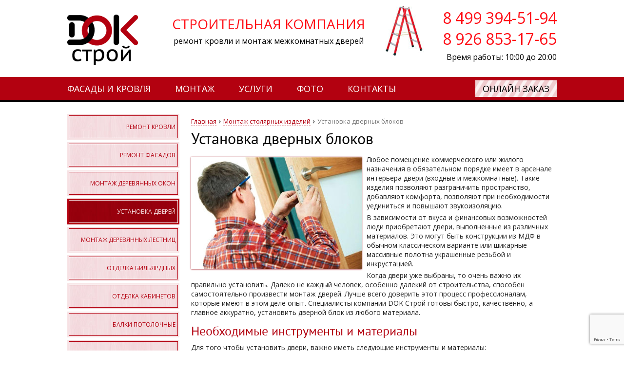

--- FILE ---
content_type: text/html; charset=UTF-8
request_url: http://www.dok-stroy.ru/installation/installation-doors/
body_size: 8820
content:
<!DOCTYPE html>
<html dir="ltr" lang="ru-RU"
	prefix="og: https://ogp.me/ns#" >
<head>
<meta charset="UTF-8">
<meta name="viewport" content="width=device-width, initial-scale=1">
<link rel="shortcut icon" href="https://www.dok-stroy.ru/favicon.ico" type="image/x-icon">
<link rel="icon" href="https://www.dok-stroy.ru/favicon.ico" type="image/x-icon">
<link rel="profile" href="https://gmpg.org/xfn/11">
<link rel="pingback" href="http://www.dok-stroy.ru/xmlrpc.php">
<script type="text/javascript" src="http://www.dok-stroy.ru/sistem/themes/dok-stroy/js/js.js"></script>

	<!--[if lt IE 9]>
	<script src="http://www.dok-stroy.ru/sistem/themes/dok-stroy/js/html5.min.js"></script>
	<![endif]-->

	<!--[if lt IE 9]>      <html id="ie"> <![endif]-->
		
<!--the title tag is now loaded via theme support for title tag in functions.php.  keeping it here causes title tag duplication and w3c validation errors-->
<title>Сборка и установка дверей</title>

		<!-- All in One SEO 4.2.2 -->
		<meta name="description" content="Любое помещение коммерческого или жилого назначения в обязательном порядке имеет в арсенале интерьера двери (входные и межкомнатные). Такие изделия позволяют разграничить пространство, добавляют комфорта, позволяют при необходимости уединиться и повышают звукоизоляцию. В зависимости от вкуса и финансовых возможностей люди приобретают двери, выполненные из различных материалов. Это могут быть конструкции из МДФ в обычном классическом варианте" />
		<meta name="robots" content="max-image-preview:large" />
		<link rel="canonical" href="https://www.dok-stroy.ru/installation/installation-doors/" />
		<meta property="og:locale" content="ru_RU" />
		<meta property="og:site_name" content="|" />
		<meta property="og:type" content="article" />
		<meta property="og:title" content="Сборка и установка дверей" />
		<meta property="og:description" content="Любое помещение коммерческого или жилого назначения в обязательном порядке имеет в арсенале интерьера двери (входные и межкомнатные). Такие изделия позволяют разграничить пространство, добавляют комфорта, позволяют при необходимости уединиться и повышают звукоизоляцию. В зависимости от вкуса и финансовых возможностей люди приобретают двери, выполненные из различных материалов. Это могут быть конструкции из МДФ в обычном классическом варианте" />
		<meta property="og:url" content="https://www.dok-stroy.ru/installation/installation-doors/" />
		<meta property="article:published_time" content="2015-08-15T11:12:31+00:00" />
		<meta property="article:modified_time" content="2015-10-01T16:42:53+00:00" />
		<meta name="twitter:card" content="summary" />
		<meta name="twitter:title" content="Сборка и установка дверей" />
		<meta name="twitter:description" content="Любое помещение коммерческого или жилого назначения в обязательном порядке имеет в арсенале интерьера двери (входные и межкомнатные). Такие изделия позволяют разграничить пространство, добавляют комфорта, позволяют при необходимости уединиться и повышают звукоизоляцию. В зависимости от вкуса и финансовых возможностей люди приобретают двери, выполненные из различных материалов. Это могут быть конструкции из МДФ в обычном классическом варианте" />
		<script type="application/ld+json" class="aioseo-schema">
			{"@context":"https:\/\/schema.org","@graph":[{"@type":"WebSite","@id":"https:\/\/www.dok-stroy.ru\/#website","url":"https:\/\/www.dok-stroy.ru\/","inLanguage":"ru-RU","publisher":{"@id":"https:\/\/www.dok-stroy.ru\/#organization"}},{"@type":"Organization","@id":"https:\/\/www.dok-stroy.ru\/#organization","url":"https:\/\/www.dok-stroy.ru\/"},{"@type":"BreadcrumbList","@id":"https:\/\/www.dok-stroy.ru\/installation\/installation-doors\/#breadcrumblist","itemListElement":[{"@type":"ListItem","@id":"https:\/\/www.dok-stroy.ru\/#listItem","position":1,"item":{"@type":"WebPage","@id":"https:\/\/www.dok-stroy.ru\/","name":"\u0413\u043b\u0430\u0432\u043d\u0430\u044f","description":"\u041c\u044b \u043f\u0440\u043e\u0438\u0437\u0432\u043e\u0434\u0438\u043c \u0440\u0435\u043c\u043e\u043d\u0442 \u043a\u0440\u043e\u0432\u043b\u0438 \u0438 \u0432\u0441\u0435 \u0432\u0438\u0434\u044b \u043a\u0440\u043e\u0432\u0435\u043b\u044c\u043d\u044b\u0445 \u0440\u0430\u0431\u043e\u0442. \u041c\u044f\u0433\u043a\u0430\u044f \u043a\u0440\u043e\u0432\u043b\u044f, \u043c\u0435\u043c\u0431\u0440\u0430\u043d\u043d\u0430\u044f \u043a\u0440\u043e\u0432\u043b\u044f, \u0444\u0430\u043b\u044c\u0446\u0435\u0432\u0430\u044f \u043a\u0440\u043e\u0432\u043b\u044f. \u041c\u043e\u0441\u043a\u0432\u0430 \u0438 \u041c\u043e\u0441\u043a\u043e\u0432\u0441\u043a\u0430\u044f \u043e\u0431\u043b\u0430\u0441\u0442\u044c. \u0413\u0430\u0440\u0430\u043d\u0442\u0438\u044f \u0432\u0441\u0435\u0445 \u0440\u0430\u0431\u043e\u0442.","url":"https:\/\/www.dok-stroy.ru\/"},"nextItem":"https:\/\/www.dok-stroy.ru\/installation\/#listItem"},{"@type":"ListItem","@id":"https:\/\/www.dok-stroy.ru\/installation\/#listItem","position":2,"item":{"@type":"WebPage","@id":"https:\/\/www.dok-stroy.ru\/installation\/","name":"\u041c\u043e\u043d\u0442\u0430\u0436 \u0441\u0442\u043e\u043b\u044f\u0440\u043d\u044b\u0445 \u0438\u0437\u0434\u0435\u043b\u0438\u0439","description":"\u0415\u0449\u0451 \u0441 \u0434\u0430\u0432\u043d\u0438\u0445 \u0432\u0440\u0435\u043c\u0435\u043d \u0434\u0440\u0435\u0432\u0435\u0441\u0438\u043d\u0430 \u044f\u0432\u043b\u044f\u0435\u0442\u0441\u044f \u0441\u0430\u043c\u044b\u043c \u043e\u0441\u043d\u043e\u0432\u043d\u044b\u043c \u0438 \u0432\u0430\u0436\u043d\u044b\u043c \u0438\u0441\u0442\u043e\u0447\u043d\u0438\u043a\u043e\u043c \u0441\u0442\u0440\u043e\u0438\u0442\u0435\u043b\u044c\u043d\u044b\u0445 \u0438 \u043e\u0442\u0434\u0435\u043b\u043e\u0447\u043d\u044b\u0445 \u043c\u0430\u0442\u0435\u0440\u0438\u0430\u043b\u043e\u0432. \u0412\u043e\u043e\u0431\u0449\u0435 \u043e\u0431\u0440\u0430\u0431\u043e\u0442\u043a\u0430 \u0434\u0435\u0440\u0435\u0432\u0430 \u043d\u0430\u0445\u043e\u0434\u0438\u0442\u0441\u044f \u0432 \u0447\u0438\u0441\u043b\u0435 \u043f\u0435\u0440\u0432\u044b\u0445 \u0440\u0435\u043c\u0435\u0441\u0435\u043b, \u043a\u043e\u0442\u043e\u0440\u044b\u043c\u0438 \u0432 \u0434\u0440\u0435\u0432\u043d\u043e\u0441\u0442\u0438 \u043e\u0432\u043b\u0430\u0434\u0435\u043b \u0447\u0435\u043b\u043e\u0432\u0435\u043a. \u0421\u0442\u043e\u043b\u044f\u0440\u043d\u043e\u0435 \u0434\u0435\u043b\u043e \u0437\u0430\u043a\u043b\u044e\u0447\u0430\u0435\u0442\u0441\u044f \u0432 \u0442\u043e\u043c, \u0447\u0442\u043e\u0431\u044b \u043e\u0431\u0440\u0430\u0431\u0430\u0442\u044b\u0432\u0430\u0442\u044c, \u0432\u044b\u0440\u0435\u0437\u0430\u0442\u044c \u0438 \u0441\u043e\u0431\u0438\u0440\u0430\u0442\u044c \u0432\u043e\u0435\u0434\u0438\u043d\u043e \u0432\u0441\u0435 \u044d\u043b\u0435\u043c\u0435\u043d\u0442\u044b \u0438\u0437 \u0434\u0435\u0440\u0435\u0432\u0430. \u0421\u043e\u0432\u0440\u0435\u043c\u0435\u043d\u043d\u044b\u0439 \u0438\u043d\u0442\u0435\u0440\u044c\u0435\u0440 \u0438\u0437 \u044d\u043a\u043e\u043b\u043e\u0433\u0438\u0447\u0435\u0441\u043a\u0438 \u0447\u0438\u0441\u0442\u044b\u0445 \u043c\u0430\u0442\u0435\u0440\u0438\u0430\u043b\u043e\u0432 \u044f\u0432\u043b\u044f\u0435\u0442\u0441\u044f \u043c\u0435\u0447\u0442\u043e\u0439 \u043b\u044e\u0431\u043e\u0433\u043e \u0432\u043b\u0430\u0434\u0435\u043b\u044c\u0446\u0430 \u043d\u0435\u0434\u0432\u0438\u0436\u0438\u043c\u043e\u0441\u0442\u0438, \u0432\u0435\u0434\u044c","url":"https:\/\/www.dok-stroy.ru\/installation\/"},"nextItem":"https:\/\/www.dok-stroy.ru\/installation\/installation-doors\/#listItem","previousItem":"https:\/\/www.dok-stroy.ru\/#listItem"},{"@type":"ListItem","@id":"https:\/\/www.dok-stroy.ru\/installation\/installation-doors\/#listItem","position":3,"item":{"@type":"WebPage","@id":"https:\/\/www.dok-stroy.ru\/installation\/installation-doors\/","name":"\u0423\u0441\u0442\u0430\u043d\u043e\u0432\u043a\u0430 \u0434\u0432\u0435\u0440\u043d\u044b\u0445 \u0431\u043b\u043e\u043a\u043e\u0432","description":"\u041b\u044e\u0431\u043e\u0435 \u043f\u043e\u043c\u0435\u0449\u0435\u043d\u0438\u0435 \u043a\u043e\u043c\u043c\u0435\u0440\u0447\u0435\u0441\u043a\u043e\u0433\u043e \u0438\u043b\u0438 \u0436\u0438\u043b\u043e\u0433\u043e \u043d\u0430\u0437\u043d\u0430\u0447\u0435\u043d\u0438\u044f \u0432 \u043e\u0431\u044f\u0437\u0430\u0442\u0435\u043b\u044c\u043d\u043e\u043c \u043f\u043e\u0440\u044f\u0434\u043a\u0435 \u0438\u043c\u0435\u0435\u0442 \u0432 \u0430\u0440\u0441\u0435\u043d\u0430\u043b\u0435 \u0438\u043d\u0442\u0435\u0440\u044c\u0435\u0440\u0430 \u0434\u0432\u0435\u0440\u0438 (\u0432\u0445\u043e\u0434\u043d\u044b\u0435 \u0438 \u043c\u0435\u0436\u043a\u043e\u043c\u043d\u0430\u0442\u043d\u044b\u0435). \u0422\u0430\u043a\u0438\u0435 \u0438\u0437\u0434\u0435\u043b\u0438\u044f \u043f\u043e\u0437\u0432\u043e\u043b\u044f\u044e\u0442 \u0440\u0430\u0437\u0433\u0440\u0430\u043d\u0438\u0447\u0438\u0442\u044c \u043f\u0440\u043e\u0441\u0442\u0440\u0430\u043d\u0441\u0442\u0432\u043e, \u0434\u043e\u0431\u0430\u0432\u043b\u044f\u044e\u0442 \u043a\u043e\u043c\u0444\u043e\u0440\u0442\u0430, \u043f\u043e\u0437\u0432\u043e\u043b\u044f\u044e\u0442 \u043f\u0440\u0438 \u043d\u0435\u043e\u0431\u0445\u043e\u0434\u0438\u043c\u043e\u0441\u0442\u0438 \u0443\u0435\u0434\u0438\u043d\u0438\u0442\u044c\u0441\u044f \u0438 \u043f\u043e\u0432\u044b\u0448\u0430\u044e\u0442 \u0437\u0432\u0443\u043a\u043e\u0438\u0437\u043e\u043b\u044f\u0446\u0438\u044e. \u0412 \u0437\u0430\u0432\u0438\u0441\u0438\u043c\u043e\u0441\u0442\u0438 \u043e\u0442 \u0432\u043a\u0443\u0441\u0430 \u0438 \u0444\u0438\u043d\u0430\u043d\u0441\u043e\u0432\u044b\u0445 \u0432\u043e\u0437\u043c\u043e\u0436\u043d\u043e\u0441\u0442\u0435\u0439 \u043b\u044e\u0434\u0438 \u043f\u0440\u0438\u043e\u0431\u0440\u0435\u0442\u0430\u044e\u0442 \u0434\u0432\u0435\u0440\u0438, \u0432\u044b\u043f\u043e\u043b\u043d\u0435\u043d\u043d\u044b\u0435 \u0438\u0437 \u0440\u0430\u0437\u043b\u0438\u0447\u043d\u044b\u0445 \u043c\u0430\u0442\u0435\u0440\u0438\u0430\u043b\u043e\u0432. \u042d\u0442\u043e \u043c\u043e\u0433\u0443\u0442 \u0431\u044b\u0442\u044c \u043a\u043e\u043d\u0441\u0442\u0440\u0443\u043a\u0446\u0438\u0438 \u0438\u0437 \u041c\u0414\u0424 \u0432 \u043e\u0431\u044b\u0447\u043d\u043e\u043c \u043a\u043b\u0430\u0441\u0441\u0438\u0447\u0435\u0441\u043a\u043e\u043c \u0432\u0430\u0440\u0438\u0430\u043d\u0442\u0435","url":"https:\/\/www.dok-stroy.ru\/installation\/installation-doors\/"},"previousItem":"https:\/\/www.dok-stroy.ru\/installation\/#listItem"}]},{"@type":"WebPage","@id":"https:\/\/www.dok-stroy.ru\/installation\/installation-doors\/#webpage","url":"https:\/\/www.dok-stroy.ru\/installation\/installation-doors\/","name":"\u0421\u0431\u043e\u0440\u043a\u0430 \u0438 \u0443\u0441\u0442\u0430\u043d\u043e\u0432\u043a\u0430 \u0434\u0432\u0435\u0440\u0435\u0439","description":"\u041b\u044e\u0431\u043e\u0435 \u043f\u043e\u043c\u0435\u0449\u0435\u043d\u0438\u0435 \u043a\u043e\u043c\u043c\u0435\u0440\u0447\u0435\u0441\u043a\u043e\u0433\u043e \u0438\u043b\u0438 \u0436\u0438\u043b\u043e\u0433\u043e \u043d\u0430\u0437\u043d\u0430\u0447\u0435\u043d\u0438\u044f \u0432 \u043e\u0431\u044f\u0437\u0430\u0442\u0435\u043b\u044c\u043d\u043e\u043c \u043f\u043e\u0440\u044f\u0434\u043a\u0435 \u0438\u043c\u0435\u0435\u0442 \u0432 \u0430\u0440\u0441\u0435\u043d\u0430\u043b\u0435 \u0438\u043d\u0442\u0435\u0440\u044c\u0435\u0440\u0430 \u0434\u0432\u0435\u0440\u0438 (\u0432\u0445\u043e\u0434\u043d\u044b\u0435 \u0438 \u043c\u0435\u0436\u043a\u043e\u043c\u043d\u0430\u0442\u043d\u044b\u0435). \u0422\u0430\u043a\u0438\u0435 \u0438\u0437\u0434\u0435\u043b\u0438\u044f \u043f\u043e\u0437\u0432\u043e\u043b\u044f\u044e\u0442 \u0440\u0430\u0437\u0433\u0440\u0430\u043d\u0438\u0447\u0438\u0442\u044c \u043f\u0440\u043e\u0441\u0442\u0440\u0430\u043d\u0441\u0442\u0432\u043e, \u0434\u043e\u0431\u0430\u0432\u043b\u044f\u044e\u0442 \u043a\u043e\u043c\u0444\u043e\u0440\u0442\u0430, \u043f\u043e\u0437\u0432\u043e\u043b\u044f\u044e\u0442 \u043f\u0440\u0438 \u043d\u0435\u043e\u0431\u0445\u043e\u0434\u0438\u043c\u043e\u0441\u0442\u0438 \u0443\u0435\u0434\u0438\u043d\u0438\u0442\u044c\u0441\u044f \u0438 \u043f\u043e\u0432\u044b\u0448\u0430\u044e\u0442 \u0437\u0432\u0443\u043a\u043e\u0438\u0437\u043e\u043b\u044f\u0446\u0438\u044e. \u0412 \u0437\u0430\u0432\u0438\u0441\u0438\u043c\u043e\u0441\u0442\u0438 \u043e\u0442 \u0432\u043a\u0443\u0441\u0430 \u0438 \u0444\u0438\u043d\u0430\u043d\u0441\u043e\u0432\u044b\u0445 \u0432\u043e\u0437\u043c\u043e\u0436\u043d\u043e\u0441\u0442\u0435\u0439 \u043b\u044e\u0434\u0438 \u043f\u0440\u0438\u043e\u0431\u0440\u0435\u0442\u0430\u044e\u0442 \u0434\u0432\u0435\u0440\u0438, \u0432\u044b\u043f\u043e\u043b\u043d\u0435\u043d\u043d\u044b\u0435 \u0438\u0437 \u0440\u0430\u0437\u043b\u0438\u0447\u043d\u044b\u0445 \u043c\u0430\u0442\u0435\u0440\u0438\u0430\u043b\u043e\u0432. \u042d\u0442\u043e \u043c\u043e\u0433\u0443\u0442 \u0431\u044b\u0442\u044c \u043a\u043e\u043d\u0441\u0442\u0440\u0443\u043a\u0446\u0438\u0438 \u0438\u0437 \u041c\u0414\u0424 \u0432 \u043e\u0431\u044b\u0447\u043d\u043e\u043c \u043a\u043b\u0430\u0441\u0441\u0438\u0447\u0435\u0441\u043a\u043e\u043c \u0432\u0430\u0440\u0438\u0430\u043d\u0442\u0435","inLanguage":"ru-RU","isPartOf":{"@id":"https:\/\/www.dok-stroy.ru\/#website"},"breadcrumb":{"@id":"https:\/\/www.dok-stroy.ru\/installation\/installation-doors\/#breadcrumblist"},"datePublished":"2015-08-15T11:12:31+03:00","dateModified":"2015-10-01T16:42:53+03:00"}]}
		</script>
		<!-- All in One SEO -->

<link rel='dns-prefetch' href='//www.google.com' />
<link rel='dns-prefetch' href='//fonts.googleapis.com' />
<link rel='stylesheet' id='classic-theme-styles-css' href='http://www.dok-stroy.ru/wp-includes/css/classic-themes.min.css?ver=b842af1c651a9b1392f9f6753744d94c' type='text/css' media='all' />
<link rel='stylesheet' id='contact-form-7-css' href='http://www.dok-stroy.ru/sistem/plugins/contact-form-7/includes/css/styles.css?ver=5.3.1' type='text/css' media='all' />
<link rel='stylesheet' id='eyesite-style-css' href='http://www.dok-stroy.ru/sistem/themes/dok-stroy/style.css?ver=b842af1c651a9b1392f9f6753744d94c' type='text/css' media='all' />
<link rel='stylesheet' id='eyesite-fonts-css' href='//fonts.googleapis.com/css?family=Righteous%3A400&#038;subset=latin%2Clatin-ext' type='text/css' media='all' />
<link rel='stylesheet' id='fancybox-css' href='http://www.dok-stroy.ru/sistem/plugins/easy-fancybox/css/jquery.fancybox.min.css?ver=1.3.24' type='text/css' media='screen' />
<script type='text/javascript' src='http://www.dok-stroy.ru/wp-includes/js/jquery/jquery.min.js?ver=3.6.4' id='jquery-core-js'></script>
<script type='text/javascript' src='http://www.dok-stroy.ru/wp-includes/js/jquery/jquery-migrate.min.js?ver=3.4.0' id='jquery-migrate-js'></script>
<script type='text/javascript' id='accordions_js-js-extra'>
/* <![CDATA[ */
var accordions_ajax = {"accordions_ajaxurl":"https:\/\/www.dok-stroy.ru\/wp-admin\/admin-ajax.php"};
/* ]]> */
</script>
<script type='text/javascript' src='http://www.dok-stroy.ru/sistem/plugins/accordions/assets/frontend/js/scripts.js?ver=b842af1c651a9b1392f9f6753744d94c' id='accordions_js-js'></script>
<script type='text/javascript' src='http://www.dok-stroy.ru/sistem/themes/dok-stroy/js/eyesite-accessible-dropdown-menu.js?ver=1' id='eyesite-accessible-dropdown-menu-js'></script>
<link rel="https://api.w.org/" href="https://www.dok-stroy.ru/wp-json/" /><link rel="alternate" type="application/json" href="https://www.dok-stroy.ru/wp-json/wp/v2/pages/65" /><link rel="EditURI" type="application/rsd+xml" title="RSD" href="https://www.dok-stroy.ru/xmlrpc.php?rsd" />
<link rel="wlwmanifest" type="application/wlwmanifest+xml" href="http://www.dok-stroy.ru/wp-includes/wlwmanifest.xml" />

<link rel='shortlink' href='https://www.dok-stroy.ru/?p=65' />
<link rel="alternate" type="application/json+oembed" href="https://www.dok-stroy.ru/wp-json/oembed/1.0/embed?url=https%3A%2F%2Fwww.dok-stroy.ru%2Finstallation%2Finstallation-doors%2F" />
<link rel="alternate" type="text/xml+oembed" href="https://www.dok-stroy.ru/wp-json/oembed/1.0/embed?url=https%3A%2F%2Fwww.dok-stroy.ru%2Finstallation%2Finstallation-doors%2F&#038;format=xml" />
    <style type="text/css">
		body { font-family: "Helvetica" }
		h1.site-title, h1.entry-title, .entry-content h2, .entry-content h4, .entry-content h6 { font-family: "Righteous" }
    </style>
	

<script type="text/javascript" src="http://www.dok-stroy.ru/sistem/themes/dok-stroy/js/jquery.jscrollpane.js"></script>
<script type="text/javascript" src="http://www.dok-stroy.ru/sistem/themes/dok-stroy/js/jquery.mousewheel.js"></script>
<link rel='stylesheet' href='http://www.dok-stroy.ru/sistem/themes/dok-stroy/css/stylesheet.css' type='text/css'/>
<link href='https://fonts.googleapis.com/css?family=Open+Sans:400,700,800,600,300&amp;subset=latin,cyrillic-ext' rel='stylesheet' type='text/css'>
<link href='https://fonts.googleapis.com/css?family=Cinzel+Decorative&amp;subset=cyrillic-ext,latin,cyrillic' rel='stylesheet' type='text/css'>
</head>

<body class="page-template-default page page-id-65 page-child parent-pageid-12">
	
	
	<header id="masthead" class="site-header" role="banner">
		<div class="wrapper hfeed site">	
			<div class='site-logo'>
				<a href='https://www.dok-stroy.ru/' title='' rel='home'>
					<img alt="ДокСтрой" src="/images/logo2.png">
				</a>
			</div><!--site-logo-->
				
			<div class="site-branding">
				<div class="site-title">Строительная компания</div>	
				<div class="site-description">ремонт кровли и монтаж межкомнатных дверей</div>
			</div><!-- .site-branding -->
				
			<div class="header_right">
				<div id="tel"><span >8 499 394-51-94<br>8 926 853-17-65</span></div>
				<div id="opening_hours">Время работы: 10:00 до 20:00</div>
			</div>
			<div class="clear"></div>
		</div>
		<div class="header_bottom">
			<div class="wrapper hfeed site">
				<nav id="site-navigation" class="main-navigation" role="navigation">
					<button class="menu-toggle"></button>
						<div class="menu-top-menu-container"><ul id="menu-top-menu" class="menu"><li id="menu-item-78" class="menu-item menu-item-type-post_type menu-item-object-page menu-item-78"><a href="https://www.dok-stroy.ru/facade/">Фасады и кровля</a></li>
<li id="menu-item-32" class="menu-item menu-item-type-post_type menu-item-object-page current-page-ancestor menu-item-32"><a href="https://www.dok-stroy.ru/installation/">Монтаж</a></li>
<li id="menu-item-33" class="menu-item menu-item-type-post_type menu-item-object-page menu-item-33"><a href="https://www.dok-stroy.ru/services/">Услуги</a></li>
<li id="menu-item-31" class="menu-item menu-item-type-post_type menu-item-object-page menu-item-31"><a href="https://www.dok-stroy.ru/photo/">Фото</a></li>
<li id="menu-item-30" class="menu-item menu-item-type-post_type menu-item-object-page menu-item-30"><a href="https://www.dok-stroy.ru/contact/">Контакты</a></li>
</ul></div>				</nav><!-- #site-navigation -->
				<div id="online"><a href="/order">Онлайн заказ</a></div>
				<div class="clear"></div>
			</div>
		</div>
	</header><!-- #masthead -->

	<div id="page" class="hfeed site">

<div id="content_page" class="site-content">


<div onclick="someFunction();" class="left_menu_push">Открыть <span>услуги</span></div>

<div class="secondary-padding">

<div id="secondary" class="widget-area" role="complementary">

	<!--add an optional social links menu-->
		
		<!--optional second menu in main widget area (sidebar)-->
	
	<aside id="nav_menu-3" class="widget widget_nav_menu"><div class="menu-left_menu-container"><ul id="menu-left_menu" class="menu"><li id="menu-item-82" class="menu-item menu-item-type-post_type menu-item-object-page menu-item-82"><a href="https://www.dok-stroy.ru/facade/roof-repair/">Ремонт кровли</a></li>
<li id="menu-item-83" class="menu-item menu-item-type-post_type menu-item-object-page menu-item-83"><a href="https://www.dok-stroy.ru/facade/repair-facades/">Ремонт фасадов</a></li>
<li id="menu-item-87" class="menu-item menu-item-type-post_type menu-item-object-page menu-item-87"><a href="https://www.dok-stroy.ru/installation/installation-windows/">Монтаж деревянных окон</a></li>
<li id="menu-item-88" class="menu-item menu-item-type-post_type menu-item-object-page current-menu-item page_item page-item-65 current_page_item menu-item-88"><a href="https://www.dok-stroy.ru/installation/installation-doors/" aria-current="page">Установка дверей</a></li>
<li id="menu-item-89" class="menu-item menu-item-type-post_type menu-item-object-page menu-item-89"><a href="https://www.dok-stroy.ru/installation/installation-stairs/">Монтаж деревянных лестниц</a></li>
<li id="menu-item-84" class="menu-item menu-item-type-post_type menu-item-object-page menu-item-84"><a href="https://www.dok-stroy.ru/installation/finish-billiard/">Отделка бильярдных</a></li>
<li id="menu-item-85" class="menu-item menu-item-type-post_type menu-item-object-page menu-item-85"><a href="https://www.dok-stroy.ru/installation/equipment-cabinets/">Отделка кабинетов</a></li>
<li id="menu-item-86" class="menu-item menu-item-type-post_type menu-item-object-page menu-item-86"><a href="https://www.dok-stroy.ru/installation/beams-ceiling/">Балки потолочные</a></li>
<li id="menu-item-81" class="menu-item menu-item-type-post_type menu-item-object-page menu-item-81"><a href="https://www.dok-stroy.ru/calculator/">Расчет стоимости</a></li>
</ul></div></aside><div class="clear"></div>
			
</div><!-- #secondary -->
</div><!--secondary-padding-->	<div id="primary" class="content-area">
		
<div id="sidebar-header" class="widget-area sidebar-header" role="complementary">
	<div class="sidebar-header-widget-container">
	<aside id="bcn_widget-2" class="widget widget_breadcrumb_navxt"><!-- Breadcrumb NavXT 7.0.2 -->
<span class="breadcrumb"><a href="https://www.dok-stroy.ru">Главная</a></span><img class="breadcrumb_arrow" src="/images/breadcrumb.png" alt="arrow"><span class="breadcrumb"><a title="Перейти к Монтаж столярных изделий." href="https://www.dok-stroy.ru/installation/">Монтаж столярных изделий</a></span><img class="breadcrumb_arrow" src="/images/breadcrumb.png" alt="arrow"><span class="breadcrumb">Установка дверных блоков</span></aside>		<!--add an optional social links menu-->
		</div><!--sidebar-header-widget-container-->
</div><!--sidebar-header-->
		<main id="main" class="site-main" role="main">
				


			
				
<article id="post-65" class="post-65 page type-page status-publish hentry">
	<header class="entry-header">
		<h1 class="entry-title">Установка дверных блоков</h1>	</header><!-- .entry-header -->
		<div class="entry-content">
		<p><img decoding="async" alt="Опытные строители нашей компании" src="/images/content_image/installation-doors_1.jpg" class="img_border_left">Любое помещение коммерческого или жилого назначения в  обязательном порядке имеет в арсенале интерьера двери (входные и межкомнатные).  Такие изделия позволяют разграничить пространство, добавляют комфорта,  позволяют при необходимости уединиться и повышают звукоизоляцию.</p>
<p> В зависимости от вкуса и финансовых возможностей люди  приобретают двери, выполненные из различных материалов. Это могут быть  конструкции из МДФ в обычном классическом варианте или шикарные массивные  полотна украшенные резьбой и инкрустацией.</p>
<p>Когда двери уже выбраны, то очень важно их правильно  установить. Далеко не каждый человек, особенно далекий от строительства,  способен самостоятельно произвести монтаж дверей. Лучше всего доверить этот  процесс профессионалам, которые имеют в этом деле опыт. Специалисты компании DOK Строй  готовы быстро, качественно, а главное аккуратно, установить дверной блок из  любого материала.</p>
<h2> Необходимые инструменты и материалы</h2>
<p> Для того чтобы установить двери, важно иметь следующие инструменты  и материалы:</p>
<ul>
<li>ножовка или циркулярная пила;</li>
<li>монтажная пена;</li>
<li>шуруповерт;</li>
<li>молоток;</li>
<li>уровень;</li>
<li>гвозди и саморезы;</li>
<li>брусья для клиньев;</li>
<li>рулетка;</li>
<li>перфоратор (дрель);</li>
<li>карандаш;</li>
<li>стусло.</li>
</ul>
<p>Далеко не у каждого хозяина найдутся в арсенале все выше  перечисленные инструменты и материалы. А приобретение их обойдется довольно  дорого. Именно поэтому лучше всего обратиться за помощью в компанию DOK Строй.  У мастеров данной организации имеются в наличии все необходимые инструменты для  проведения монтажных работ.</p>
<h2> Важные моменты</h2>
<p> Очень важно при организации пространства в помещении  продумать, куда именно будут открываться двери и каким будет угол распахивания  створки. Это позволит избежать неудобств в последующей эксплуатации, ведь двери  соседних или напротив расположенных комнат ни в коем случае не должны  открываться так, чтобы створки пересекались и сталкивались. В противном случае  срок их эксплуатации снизится, а внешний вид довольно быстро потеряет свою  привлекательность.</p>
<p> Опытные строители нашей компании готовы предусмотреть все  нюансы и осуществить монтаж дверного блока по всем правилам.</p>
<h2> Этапы работы</h2>
<p> Монтаж дверей всегда имеет несколько этапов:</p>
<ul>
<li>установка коробки в дверной проем;</li>
<li>монтаж дверного полотна в коробку;</li>
<li>установка наличников и порогов.</li>
</ul>
<p>Каждый отдельный этап имеет свои технологические  особенности. Мы готовы выполнить работу по монтажу дверей быстро  и без изъянов.</p>
<p>Специалисты нашей фирмы имеют богатый опыт в установке дверей любой сложности, от простых в обычных квартирах, до дорогих из элитных пород древесины с датчиками движения произведенными на заказ в Австрии и Германии для владельцев частных яхт.</p>
			</div><!-- .entry-content -->


</article><!-- #post-## -->
				<!--removed comment template from here, can put it back in if comments are desired on pages (copy from index.php)-->

			
		</main><!-- #main -->
	</div><!-- #primary -->
	
	<div class="clear"></div>	
</div><!-- #content -->
		
</div><!-- #page -->

<footer>
	<div id="colophon" class="site_footer" role="contentinfo">
			<div class="left_footer">&copy; 2015 DOK Строй. Ремонт кровли в Москве.<br>
			<a href='https://www.dok-stroy.ru/' title='' rel='home'>Монтаж установка мебели и отделка кабинетов.</a>
			</div>
			
<div id="sidebar-footer" class="widget-area" role="complementary">

	<aside id="nav_menu-2" class="widget widget_nav_menu"><div class="menu-footer_menu-container"><ul id="menu-footer_menu" class="menu"><li id="menu-item-77" class="menu-item menu-item-type-post_type menu-item-object-page menu-item-77"><a href="https://www.dok-stroy.ru/facade/">Фасады и кровля</a></li>
<li id="menu-item-49" class="menu-item menu-item-type-post_type menu-item-object-page current-page-ancestor menu-item-49"><a href="https://www.dok-stroy.ru/installation/">Монтаж</a></li>
<li id="menu-item-50" class="menu-item menu-item-type-post_type menu-item-object-page menu-item-50"><a href="https://www.dok-stroy.ru/services/">Услуги</a></li>
<li id="menu-item-48" class="menu-item menu-item-type-post_type menu-item-object-page menu-item-48"><a href="https://www.dok-stroy.ru/photo/">Фото наших работ</a></li>
<li id="menu-item-47" class="menu-item menu-item-type-post_type menu-item-object-page menu-item-47"><a href="https://www.dok-stroy.ru/contact/">Контакты</a></li>
</ul></div></aside>		
</div><!-- #sidebar-footer -->
	        <div class="contact_box">
				<div class="email_box"><span>E-mail:</span><br />dok@dok-stroy.ru</div>
				<div class="phone_box"><span>Телефон:</span><br />+7 499 394-51-94</div>
			</div>
			<div class="right_footer">
				<!--<div class="social_footer">
				<a class="social_link" href="#"><img src="/images/icon/skype.png" alt="Skype"></a>
				<a class="social_link" href="tel:+79037594690"><img src="/images/icon/viber.png" alt="Viber"></a>
				<a class="social_link" href="#"><img src="/images/icon/vk.png" alt="ВКонтакте"></a>
				<a class="social_link" href="#"><img src="/images/icon/fb.png" alt="Facebook"></a>
				</div> -->
				<a class="nicseo_logo" target="_blank" href="https://nic-seo.ru/" rel="nofollow"><img src="/images/logo_white.png" alt="NIC SEO"></a>
			</div>
			<div class="clear"></div>
	</div>
</footer>

<script type='text/javascript' id='contact-form-7-js-extra'>
/* <![CDATA[ */
var wpcf7 = {"apiSettings":{"root":"https:\/\/www.dok-stroy.ru\/wp-json\/contact-form-7\/v1","namespace":"contact-form-7\/v1"}};
/* ]]> */
</script>
<script type='text/javascript' src='http://www.dok-stroy.ru/sistem/plugins/contact-form-7/includes/js/scripts.js?ver=5.3.1' id='contact-form-7-js'></script>
<script type='text/javascript' src='https://www.google.com/recaptcha/api.js?render=6Lcvt7gUAAAAACT9ch6TB6ef5-UcwwP3BL2rSJH8&#038;ver=3.0' id='google-recaptcha-js'></script>
<script type='text/javascript' id='wpcf7-recaptcha-js-extra'>
/* <![CDATA[ */
var wpcf7_recaptcha = {"sitekey":"6Lcvt7gUAAAAACT9ch6TB6ef5-UcwwP3BL2rSJH8","actions":{"homepage":"homepage","contactform":"contactform"}};
/* ]]> */
</script>
<script type='text/javascript' src='http://www.dok-stroy.ru/sistem/plugins/contact-form-7/modules/recaptcha/script.js?ver=5.3.1' id='wpcf7-recaptcha-js'></script>
<script type='text/javascript' src='http://www.dok-stroy.ru/sistem/themes/dok-stroy/js/navigation.js?ver=20120206' id='eyesite-navigation-js'></script>
<script type='text/javascript' src='http://www.dok-stroy.ru/sistem/themes/dok-stroy/js/skip-link-focus-fix.js?ver=20130115' id='eyesite-skip-link-focus-fix-js'></script>
<script type='text/javascript' src='http://www.dok-stroy.ru/sistem/plugins/easy-fancybox/js/jquery.fancybox.min.js?ver=1.3.24' id='jquery-fancybox-js'></script>
<script type='text/javascript' id='jquery-fancybox-js-after'>
var fb_timeout, fb_opts={'overlayShow':true,'hideOnOverlayClick':true,'showCloseButton':true,'margin':20,'centerOnScroll':true,'enableEscapeButton':true,'autoScale':true };
if(typeof easy_fancybox_handler==='undefined'){
var easy_fancybox_handler=function(){
jQuery('.nofancybox,a.wp-block-file__button,a.pin-it-button,a[href*="pinterest.com/pin/create"],a[href*="facebook.com/share"],a[href*="twitter.com/share"]').addClass('nolightbox');
/* IMG */
var fb_IMG_select='a[href*=".jpg"]:not(.nolightbox,li.nolightbox>a),area[href*=".jpg"]:not(.nolightbox),a[href*=".jpeg"]:not(.nolightbox,li.nolightbox>a),area[href*=".jpeg"]:not(.nolightbox),a[href*=".png"]:not(.nolightbox,li.nolightbox>a),area[href*=".png"]:not(.nolightbox)';
jQuery(fb_IMG_select).addClass('fancybox image');
var fb_IMG_sections=jQuery('.gallery,.wp-block-gallery,.tiled-gallery,.wp-block-jetpack-tiled-gallery');
fb_IMG_sections.each(function(){jQuery(this).find(fb_IMG_select).attr('rel','gallery-'+fb_IMG_sections.index(this));});
jQuery('a.fancybox,area.fancybox,li.fancybox a').each(function(){jQuery(this).fancybox(jQuery.extend({},fb_opts,{'transitionIn':'elastic','easingIn':'easeOutBack','transitionOut':'elastic','easingOut':'easeInBack','opacity':false,'hideOnContentClick':false,'titleShow':true,'titlePosition':'over','titleFromAlt':true,'showNavArrows':true,'enableKeyboardNav':true,'cyclic':false}))});};
jQuery('a.fancybox-close').on('click',function(e){e.preventDefault();jQuery.fancybox.close()});
};
var easy_fancybox_auto=function(){setTimeout(function(){jQuery('#fancybox-auto').trigger('click')},1000);};
jQuery(easy_fancybox_handler);jQuery(document).on('post-load',easy_fancybox_handler);
jQuery(easy_fancybox_auto);
</script>
<script type='text/javascript' src='http://www.dok-stroy.ru/sistem/plugins/easy-fancybox/js/jquery.easing.min.js?ver=1.4.1' id='jquery-easing-js'></script>
<script type='text/javascript' src='http://www.dok-stroy.ru/sistem/plugins/easy-fancybox/js/jquery.mousewheel.min.js?ver=3.1.13' id='jquery-mousewheel-js'></script>

<script>
function someFunction() {
jQuery('.secondary-padding').toggleClass('menu_hover');
}
</script>
<!-- Yandex.Metrika counter -->
<script type="text/javascript">
    (function (d, w, c) {
        (w[c] = w[c] || []).push(function() {
            try {
                w.yaCounter33519613 = new Ya.Metrika({
                    id:33519613,
                    clickmap:true,
                    trackLinks:true,
                    accurateTrackBounce:true,
                    webvisor:true
                });
            } catch(e) { }
        });

        var n = d.getElementsByTagName("script")[0],
            s = d.createElement("script"),
            f = function () { n.parentNode.insertBefore(s, n); };
        s.type = "text/javascript";
        s.async = true;
        s.src = "https://mc.yandex.ru/metrika/watch.js";

        if (w.opera == "[object Opera]") {
            d.addEventListener("DOMContentLoaded", f, false);
        } else { f(); }
    })(document, window, "yandex_metrika_callbacks");
</script>
<noscript><div><img src="https://mc.yandex.ru/watch/33519613" style="position:absolute; left:-9999px;" alt="" /></div></noscript>
<!-- /Yandex.Metrika counter -->
</body>
</html>

--- FILE ---
content_type: text/html; charset=utf-8
request_url: https://www.google.com/recaptcha/api2/anchor?ar=1&k=6Lcvt7gUAAAAACT9ch6TB6ef5-UcwwP3BL2rSJH8&co=aHR0cDovL3d3dy5kb2stc3Ryb3kucnU6ODA.&hl=en&v=PoyoqOPhxBO7pBk68S4YbpHZ&size=invisible&anchor-ms=20000&execute-ms=30000&cb=hyzkpa1cqpq0
body_size: 49843
content:
<!DOCTYPE HTML><html dir="ltr" lang="en"><head><meta http-equiv="Content-Type" content="text/html; charset=UTF-8">
<meta http-equiv="X-UA-Compatible" content="IE=edge">
<title>reCAPTCHA</title>
<style type="text/css">
/* cyrillic-ext */
@font-face {
  font-family: 'Roboto';
  font-style: normal;
  font-weight: 400;
  font-stretch: 100%;
  src: url(//fonts.gstatic.com/s/roboto/v48/KFO7CnqEu92Fr1ME7kSn66aGLdTylUAMa3GUBHMdazTgWw.woff2) format('woff2');
  unicode-range: U+0460-052F, U+1C80-1C8A, U+20B4, U+2DE0-2DFF, U+A640-A69F, U+FE2E-FE2F;
}
/* cyrillic */
@font-face {
  font-family: 'Roboto';
  font-style: normal;
  font-weight: 400;
  font-stretch: 100%;
  src: url(//fonts.gstatic.com/s/roboto/v48/KFO7CnqEu92Fr1ME7kSn66aGLdTylUAMa3iUBHMdazTgWw.woff2) format('woff2');
  unicode-range: U+0301, U+0400-045F, U+0490-0491, U+04B0-04B1, U+2116;
}
/* greek-ext */
@font-face {
  font-family: 'Roboto';
  font-style: normal;
  font-weight: 400;
  font-stretch: 100%;
  src: url(//fonts.gstatic.com/s/roboto/v48/KFO7CnqEu92Fr1ME7kSn66aGLdTylUAMa3CUBHMdazTgWw.woff2) format('woff2');
  unicode-range: U+1F00-1FFF;
}
/* greek */
@font-face {
  font-family: 'Roboto';
  font-style: normal;
  font-weight: 400;
  font-stretch: 100%;
  src: url(//fonts.gstatic.com/s/roboto/v48/KFO7CnqEu92Fr1ME7kSn66aGLdTylUAMa3-UBHMdazTgWw.woff2) format('woff2');
  unicode-range: U+0370-0377, U+037A-037F, U+0384-038A, U+038C, U+038E-03A1, U+03A3-03FF;
}
/* math */
@font-face {
  font-family: 'Roboto';
  font-style: normal;
  font-weight: 400;
  font-stretch: 100%;
  src: url(//fonts.gstatic.com/s/roboto/v48/KFO7CnqEu92Fr1ME7kSn66aGLdTylUAMawCUBHMdazTgWw.woff2) format('woff2');
  unicode-range: U+0302-0303, U+0305, U+0307-0308, U+0310, U+0312, U+0315, U+031A, U+0326-0327, U+032C, U+032F-0330, U+0332-0333, U+0338, U+033A, U+0346, U+034D, U+0391-03A1, U+03A3-03A9, U+03B1-03C9, U+03D1, U+03D5-03D6, U+03F0-03F1, U+03F4-03F5, U+2016-2017, U+2034-2038, U+203C, U+2040, U+2043, U+2047, U+2050, U+2057, U+205F, U+2070-2071, U+2074-208E, U+2090-209C, U+20D0-20DC, U+20E1, U+20E5-20EF, U+2100-2112, U+2114-2115, U+2117-2121, U+2123-214F, U+2190, U+2192, U+2194-21AE, U+21B0-21E5, U+21F1-21F2, U+21F4-2211, U+2213-2214, U+2216-22FF, U+2308-230B, U+2310, U+2319, U+231C-2321, U+2336-237A, U+237C, U+2395, U+239B-23B7, U+23D0, U+23DC-23E1, U+2474-2475, U+25AF, U+25B3, U+25B7, U+25BD, U+25C1, U+25CA, U+25CC, U+25FB, U+266D-266F, U+27C0-27FF, U+2900-2AFF, U+2B0E-2B11, U+2B30-2B4C, U+2BFE, U+3030, U+FF5B, U+FF5D, U+1D400-1D7FF, U+1EE00-1EEFF;
}
/* symbols */
@font-face {
  font-family: 'Roboto';
  font-style: normal;
  font-weight: 400;
  font-stretch: 100%;
  src: url(//fonts.gstatic.com/s/roboto/v48/KFO7CnqEu92Fr1ME7kSn66aGLdTylUAMaxKUBHMdazTgWw.woff2) format('woff2');
  unicode-range: U+0001-000C, U+000E-001F, U+007F-009F, U+20DD-20E0, U+20E2-20E4, U+2150-218F, U+2190, U+2192, U+2194-2199, U+21AF, U+21E6-21F0, U+21F3, U+2218-2219, U+2299, U+22C4-22C6, U+2300-243F, U+2440-244A, U+2460-24FF, U+25A0-27BF, U+2800-28FF, U+2921-2922, U+2981, U+29BF, U+29EB, U+2B00-2BFF, U+4DC0-4DFF, U+FFF9-FFFB, U+10140-1018E, U+10190-1019C, U+101A0, U+101D0-101FD, U+102E0-102FB, U+10E60-10E7E, U+1D2C0-1D2D3, U+1D2E0-1D37F, U+1F000-1F0FF, U+1F100-1F1AD, U+1F1E6-1F1FF, U+1F30D-1F30F, U+1F315, U+1F31C, U+1F31E, U+1F320-1F32C, U+1F336, U+1F378, U+1F37D, U+1F382, U+1F393-1F39F, U+1F3A7-1F3A8, U+1F3AC-1F3AF, U+1F3C2, U+1F3C4-1F3C6, U+1F3CA-1F3CE, U+1F3D4-1F3E0, U+1F3ED, U+1F3F1-1F3F3, U+1F3F5-1F3F7, U+1F408, U+1F415, U+1F41F, U+1F426, U+1F43F, U+1F441-1F442, U+1F444, U+1F446-1F449, U+1F44C-1F44E, U+1F453, U+1F46A, U+1F47D, U+1F4A3, U+1F4B0, U+1F4B3, U+1F4B9, U+1F4BB, U+1F4BF, U+1F4C8-1F4CB, U+1F4D6, U+1F4DA, U+1F4DF, U+1F4E3-1F4E6, U+1F4EA-1F4ED, U+1F4F7, U+1F4F9-1F4FB, U+1F4FD-1F4FE, U+1F503, U+1F507-1F50B, U+1F50D, U+1F512-1F513, U+1F53E-1F54A, U+1F54F-1F5FA, U+1F610, U+1F650-1F67F, U+1F687, U+1F68D, U+1F691, U+1F694, U+1F698, U+1F6AD, U+1F6B2, U+1F6B9-1F6BA, U+1F6BC, U+1F6C6-1F6CF, U+1F6D3-1F6D7, U+1F6E0-1F6EA, U+1F6F0-1F6F3, U+1F6F7-1F6FC, U+1F700-1F7FF, U+1F800-1F80B, U+1F810-1F847, U+1F850-1F859, U+1F860-1F887, U+1F890-1F8AD, U+1F8B0-1F8BB, U+1F8C0-1F8C1, U+1F900-1F90B, U+1F93B, U+1F946, U+1F984, U+1F996, U+1F9E9, U+1FA00-1FA6F, U+1FA70-1FA7C, U+1FA80-1FA89, U+1FA8F-1FAC6, U+1FACE-1FADC, U+1FADF-1FAE9, U+1FAF0-1FAF8, U+1FB00-1FBFF;
}
/* vietnamese */
@font-face {
  font-family: 'Roboto';
  font-style: normal;
  font-weight: 400;
  font-stretch: 100%;
  src: url(//fonts.gstatic.com/s/roboto/v48/KFO7CnqEu92Fr1ME7kSn66aGLdTylUAMa3OUBHMdazTgWw.woff2) format('woff2');
  unicode-range: U+0102-0103, U+0110-0111, U+0128-0129, U+0168-0169, U+01A0-01A1, U+01AF-01B0, U+0300-0301, U+0303-0304, U+0308-0309, U+0323, U+0329, U+1EA0-1EF9, U+20AB;
}
/* latin-ext */
@font-face {
  font-family: 'Roboto';
  font-style: normal;
  font-weight: 400;
  font-stretch: 100%;
  src: url(//fonts.gstatic.com/s/roboto/v48/KFO7CnqEu92Fr1ME7kSn66aGLdTylUAMa3KUBHMdazTgWw.woff2) format('woff2');
  unicode-range: U+0100-02BA, U+02BD-02C5, U+02C7-02CC, U+02CE-02D7, U+02DD-02FF, U+0304, U+0308, U+0329, U+1D00-1DBF, U+1E00-1E9F, U+1EF2-1EFF, U+2020, U+20A0-20AB, U+20AD-20C0, U+2113, U+2C60-2C7F, U+A720-A7FF;
}
/* latin */
@font-face {
  font-family: 'Roboto';
  font-style: normal;
  font-weight: 400;
  font-stretch: 100%;
  src: url(//fonts.gstatic.com/s/roboto/v48/KFO7CnqEu92Fr1ME7kSn66aGLdTylUAMa3yUBHMdazQ.woff2) format('woff2');
  unicode-range: U+0000-00FF, U+0131, U+0152-0153, U+02BB-02BC, U+02C6, U+02DA, U+02DC, U+0304, U+0308, U+0329, U+2000-206F, U+20AC, U+2122, U+2191, U+2193, U+2212, U+2215, U+FEFF, U+FFFD;
}
/* cyrillic-ext */
@font-face {
  font-family: 'Roboto';
  font-style: normal;
  font-weight: 500;
  font-stretch: 100%;
  src: url(//fonts.gstatic.com/s/roboto/v48/KFO7CnqEu92Fr1ME7kSn66aGLdTylUAMa3GUBHMdazTgWw.woff2) format('woff2');
  unicode-range: U+0460-052F, U+1C80-1C8A, U+20B4, U+2DE0-2DFF, U+A640-A69F, U+FE2E-FE2F;
}
/* cyrillic */
@font-face {
  font-family: 'Roboto';
  font-style: normal;
  font-weight: 500;
  font-stretch: 100%;
  src: url(//fonts.gstatic.com/s/roboto/v48/KFO7CnqEu92Fr1ME7kSn66aGLdTylUAMa3iUBHMdazTgWw.woff2) format('woff2');
  unicode-range: U+0301, U+0400-045F, U+0490-0491, U+04B0-04B1, U+2116;
}
/* greek-ext */
@font-face {
  font-family: 'Roboto';
  font-style: normal;
  font-weight: 500;
  font-stretch: 100%;
  src: url(//fonts.gstatic.com/s/roboto/v48/KFO7CnqEu92Fr1ME7kSn66aGLdTylUAMa3CUBHMdazTgWw.woff2) format('woff2');
  unicode-range: U+1F00-1FFF;
}
/* greek */
@font-face {
  font-family: 'Roboto';
  font-style: normal;
  font-weight: 500;
  font-stretch: 100%;
  src: url(//fonts.gstatic.com/s/roboto/v48/KFO7CnqEu92Fr1ME7kSn66aGLdTylUAMa3-UBHMdazTgWw.woff2) format('woff2');
  unicode-range: U+0370-0377, U+037A-037F, U+0384-038A, U+038C, U+038E-03A1, U+03A3-03FF;
}
/* math */
@font-face {
  font-family: 'Roboto';
  font-style: normal;
  font-weight: 500;
  font-stretch: 100%;
  src: url(//fonts.gstatic.com/s/roboto/v48/KFO7CnqEu92Fr1ME7kSn66aGLdTylUAMawCUBHMdazTgWw.woff2) format('woff2');
  unicode-range: U+0302-0303, U+0305, U+0307-0308, U+0310, U+0312, U+0315, U+031A, U+0326-0327, U+032C, U+032F-0330, U+0332-0333, U+0338, U+033A, U+0346, U+034D, U+0391-03A1, U+03A3-03A9, U+03B1-03C9, U+03D1, U+03D5-03D6, U+03F0-03F1, U+03F4-03F5, U+2016-2017, U+2034-2038, U+203C, U+2040, U+2043, U+2047, U+2050, U+2057, U+205F, U+2070-2071, U+2074-208E, U+2090-209C, U+20D0-20DC, U+20E1, U+20E5-20EF, U+2100-2112, U+2114-2115, U+2117-2121, U+2123-214F, U+2190, U+2192, U+2194-21AE, U+21B0-21E5, U+21F1-21F2, U+21F4-2211, U+2213-2214, U+2216-22FF, U+2308-230B, U+2310, U+2319, U+231C-2321, U+2336-237A, U+237C, U+2395, U+239B-23B7, U+23D0, U+23DC-23E1, U+2474-2475, U+25AF, U+25B3, U+25B7, U+25BD, U+25C1, U+25CA, U+25CC, U+25FB, U+266D-266F, U+27C0-27FF, U+2900-2AFF, U+2B0E-2B11, U+2B30-2B4C, U+2BFE, U+3030, U+FF5B, U+FF5D, U+1D400-1D7FF, U+1EE00-1EEFF;
}
/* symbols */
@font-face {
  font-family: 'Roboto';
  font-style: normal;
  font-weight: 500;
  font-stretch: 100%;
  src: url(//fonts.gstatic.com/s/roboto/v48/KFO7CnqEu92Fr1ME7kSn66aGLdTylUAMaxKUBHMdazTgWw.woff2) format('woff2');
  unicode-range: U+0001-000C, U+000E-001F, U+007F-009F, U+20DD-20E0, U+20E2-20E4, U+2150-218F, U+2190, U+2192, U+2194-2199, U+21AF, U+21E6-21F0, U+21F3, U+2218-2219, U+2299, U+22C4-22C6, U+2300-243F, U+2440-244A, U+2460-24FF, U+25A0-27BF, U+2800-28FF, U+2921-2922, U+2981, U+29BF, U+29EB, U+2B00-2BFF, U+4DC0-4DFF, U+FFF9-FFFB, U+10140-1018E, U+10190-1019C, U+101A0, U+101D0-101FD, U+102E0-102FB, U+10E60-10E7E, U+1D2C0-1D2D3, U+1D2E0-1D37F, U+1F000-1F0FF, U+1F100-1F1AD, U+1F1E6-1F1FF, U+1F30D-1F30F, U+1F315, U+1F31C, U+1F31E, U+1F320-1F32C, U+1F336, U+1F378, U+1F37D, U+1F382, U+1F393-1F39F, U+1F3A7-1F3A8, U+1F3AC-1F3AF, U+1F3C2, U+1F3C4-1F3C6, U+1F3CA-1F3CE, U+1F3D4-1F3E0, U+1F3ED, U+1F3F1-1F3F3, U+1F3F5-1F3F7, U+1F408, U+1F415, U+1F41F, U+1F426, U+1F43F, U+1F441-1F442, U+1F444, U+1F446-1F449, U+1F44C-1F44E, U+1F453, U+1F46A, U+1F47D, U+1F4A3, U+1F4B0, U+1F4B3, U+1F4B9, U+1F4BB, U+1F4BF, U+1F4C8-1F4CB, U+1F4D6, U+1F4DA, U+1F4DF, U+1F4E3-1F4E6, U+1F4EA-1F4ED, U+1F4F7, U+1F4F9-1F4FB, U+1F4FD-1F4FE, U+1F503, U+1F507-1F50B, U+1F50D, U+1F512-1F513, U+1F53E-1F54A, U+1F54F-1F5FA, U+1F610, U+1F650-1F67F, U+1F687, U+1F68D, U+1F691, U+1F694, U+1F698, U+1F6AD, U+1F6B2, U+1F6B9-1F6BA, U+1F6BC, U+1F6C6-1F6CF, U+1F6D3-1F6D7, U+1F6E0-1F6EA, U+1F6F0-1F6F3, U+1F6F7-1F6FC, U+1F700-1F7FF, U+1F800-1F80B, U+1F810-1F847, U+1F850-1F859, U+1F860-1F887, U+1F890-1F8AD, U+1F8B0-1F8BB, U+1F8C0-1F8C1, U+1F900-1F90B, U+1F93B, U+1F946, U+1F984, U+1F996, U+1F9E9, U+1FA00-1FA6F, U+1FA70-1FA7C, U+1FA80-1FA89, U+1FA8F-1FAC6, U+1FACE-1FADC, U+1FADF-1FAE9, U+1FAF0-1FAF8, U+1FB00-1FBFF;
}
/* vietnamese */
@font-face {
  font-family: 'Roboto';
  font-style: normal;
  font-weight: 500;
  font-stretch: 100%;
  src: url(//fonts.gstatic.com/s/roboto/v48/KFO7CnqEu92Fr1ME7kSn66aGLdTylUAMa3OUBHMdazTgWw.woff2) format('woff2');
  unicode-range: U+0102-0103, U+0110-0111, U+0128-0129, U+0168-0169, U+01A0-01A1, U+01AF-01B0, U+0300-0301, U+0303-0304, U+0308-0309, U+0323, U+0329, U+1EA0-1EF9, U+20AB;
}
/* latin-ext */
@font-face {
  font-family: 'Roboto';
  font-style: normal;
  font-weight: 500;
  font-stretch: 100%;
  src: url(//fonts.gstatic.com/s/roboto/v48/KFO7CnqEu92Fr1ME7kSn66aGLdTylUAMa3KUBHMdazTgWw.woff2) format('woff2');
  unicode-range: U+0100-02BA, U+02BD-02C5, U+02C7-02CC, U+02CE-02D7, U+02DD-02FF, U+0304, U+0308, U+0329, U+1D00-1DBF, U+1E00-1E9F, U+1EF2-1EFF, U+2020, U+20A0-20AB, U+20AD-20C0, U+2113, U+2C60-2C7F, U+A720-A7FF;
}
/* latin */
@font-face {
  font-family: 'Roboto';
  font-style: normal;
  font-weight: 500;
  font-stretch: 100%;
  src: url(//fonts.gstatic.com/s/roboto/v48/KFO7CnqEu92Fr1ME7kSn66aGLdTylUAMa3yUBHMdazQ.woff2) format('woff2');
  unicode-range: U+0000-00FF, U+0131, U+0152-0153, U+02BB-02BC, U+02C6, U+02DA, U+02DC, U+0304, U+0308, U+0329, U+2000-206F, U+20AC, U+2122, U+2191, U+2193, U+2212, U+2215, U+FEFF, U+FFFD;
}
/* cyrillic-ext */
@font-face {
  font-family: 'Roboto';
  font-style: normal;
  font-weight: 900;
  font-stretch: 100%;
  src: url(//fonts.gstatic.com/s/roboto/v48/KFO7CnqEu92Fr1ME7kSn66aGLdTylUAMa3GUBHMdazTgWw.woff2) format('woff2');
  unicode-range: U+0460-052F, U+1C80-1C8A, U+20B4, U+2DE0-2DFF, U+A640-A69F, U+FE2E-FE2F;
}
/* cyrillic */
@font-face {
  font-family: 'Roboto';
  font-style: normal;
  font-weight: 900;
  font-stretch: 100%;
  src: url(//fonts.gstatic.com/s/roboto/v48/KFO7CnqEu92Fr1ME7kSn66aGLdTylUAMa3iUBHMdazTgWw.woff2) format('woff2');
  unicode-range: U+0301, U+0400-045F, U+0490-0491, U+04B0-04B1, U+2116;
}
/* greek-ext */
@font-face {
  font-family: 'Roboto';
  font-style: normal;
  font-weight: 900;
  font-stretch: 100%;
  src: url(//fonts.gstatic.com/s/roboto/v48/KFO7CnqEu92Fr1ME7kSn66aGLdTylUAMa3CUBHMdazTgWw.woff2) format('woff2');
  unicode-range: U+1F00-1FFF;
}
/* greek */
@font-face {
  font-family: 'Roboto';
  font-style: normal;
  font-weight: 900;
  font-stretch: 100%;
  src: url(//fonts.gstatic.com/s/roboto/v48/KFO7CnqEu92Fr1ME7kSn66aGLdTylUAMa3-UBHMdazTgWw.woff2) format('woff2');
  unicode-range: U+0370-0377, U+037A-037F, U+0384-038A, U+038C, U+038E-03A1, U+03A3-03FF;
}
/* math */
@font-face {
  font-family: 'Roboto';
  font-style: normal;
  font-weight: 900;
  font-stretch: 100%;
  src: url(//fonts.gstatic.com/s/roboto/v48/KFO7CnqEu92Fr1ME7kSn66aGLdTylUAMawCUBHMdazTgWw.woff2) format('woff2');
  unicode-range: U+0302-0303, U+0305, U+0307-0308, U+0310, U+0312, U+0315, U+031A, U+0326-0327, U+032C, U+032F-0330, U+0332-0333, U+0338, U+033A, U+0346, U+034D, U+0391-03A1, U+03A3-03A9, U+03B1-03C9, U+03D1, U+03D5-03D6, U+03F0-03F1, U+03F4-03F5, U+2016-2017, U+2034-2038, U+203C, U+2040, U+2043, U+2047, U+2050, U+2057, U+205F, U+2070-2071, U+2074-208E, U+2090-209C, U+20D0-20DC, U+20E1, U+20E5-20EF, U+2100-2112, U+2114-2115, U+2117-2121, U+2123-214F, U+2190, U+2192, U+2194-21AE, U+21B0-21E5, U+21F1-21F2, U+21F4-2211, U+2213-2214, U+2216-22FF, U+2308-230B, U+2310, U+2319, U+231C-2321, U+2336-237A, U+237C, U+2395, U+239B-23B7, U+23D0, U+23DC-23E1, U+2474-2475, U+25AF, U+25B3, U+25B7, U+25BD, U+25C1, U+25CA, U+25CC, U+25FB, U+266D-266F, U+27C0-27FF, U+2900-2AFF, U+2B0E-2B11, U+2B30-2B4C, U+2BFE, U+3030, U+FF5B, U+FF5D, U+1D400-1D7FF, U+1EE00-1EEFF;
}
/* symbols */
@font-face {
  font-family: 'Roboto';
  font-style: normal;
  font-weight: 900;
  font-stretch: 100%;
  src: url(//fonts.gstatic.com/s/roboto/v48/KFO7CnqEu92Fr1ME7kSn66aGLdTylUAMaxKUBHMdazTgWw.woff2) format('woff2');
  unicode-range: U+0001-000C, U+000E-001F, U+007F-009F, U+20DD-20E0, U+20E2-20E4, U+2150-218F, U+2190, U+2192, U+2194-2199, U+21AF, U+21E6-21F0, U+21F3, U+2218-2219, U+2299, U+22C4-22C6, U+2300-243F, U+2440-244A, U+2460-24FF, U+25A0-27BF, U+2800-28FF, U+2921-2922, U+2981, U+29BF, U+29EB, U+2B00-2BFF, U+4DC0-4DFF, U+FFF9-FFFB, U+10140-1018E, U+10190-1019C, U+101A0, U+101D0-101FD, U+102E0-102FB, U+10E60-10E7E, U+1D2C0-1D2D3, U+1D2E0-1D37F, U+1F000-1F0FF, U+1F100-1F1AD, U+1F1E6-1F1FF, U+1F30D-1F30F, U+1F315, U+1F31C, U+1F31E, U+1F320-1F32C, U+1F336, U+1F378, U+1F37D, U+1F382, U+1F393-1F39F, U+1F3A7-1F3A8, U+1F3AC-1F3AF, U+1F3C2, U+1F3C4-1F3C6, U+1F3CA-1F3CE, U+1F3D4-1F3E0, U+1F3ED, U+1F3F1-1F3F3, U+1F3F5-1F3F7, U+1F408, U+1F415, U+1F41F, U+1F426, U+1F43F, U+1F441-1F442, U+1F444, U+1F446-1F449, U+1F44C-1F44E, U+1F453, U+1F46A, U+1F47D, U+1F4A3, U+1F4B0, U+1F4B3, U+1F4B9, U+1F4BB, U+1F4BF, U+1F4C8-1F4CB, U+1F4D6, U+1F4DA, U+1F4DF, U+1F4E3-1F4E6, U+1F4EA-1F4ED, U+1F4F7, U+1F4F9-1F4FB, U+1F4FD-1F4FE, U+1F503, U+1F507-1F50B, U+1F50D, U+1F512-1F513, U+1F53E-1F54A, U+1F54F-1F5FA, U+1F610, U+1F650-1F67F, U+1F687, U+1F68D, U+1F691, U+1F694, U+1F698, U+1F6AD, U+1F6B2, U+1F6B9-1F6BA, U+1F6BC, U+1F6C6-1F6CF, U+1F6D3-1F6D7, U+1F6E0-1F6EA, U+1F6F0-1F6F3, U+1F6F7-1F6FC, U+1F700-1F7FF, U+1F800-1F80B, U+1F810-1F847, U+1F850-1F859, U+1F860-1F887, U+1F890-1F8AD, U+1F8B0-1F8BB, U+1F8C0-1F8C1, U+1F900-1F90B, U+1F93B, U+1F946, U+1F984, U+1F996, U+1F9E9, U+1FA00-1FA6F, U+1FA70-1FA7C, U+1FA80-1FA89, U+1FA8F-1FAC6, U+1FACE-1FADC, U+1FADF-1FAE9, U+1FAF0-1FAF8, U+1FB00-1FBFF;
}
/* vietnamese */
@font-face {
  font-family: 'Roboto';
  font-style: normal;
  font-weight: 900;
  font-stretch: 100%;
  src: url(//fonts.gstatic.com/s/roboto/v48/KFO7CnqEu92Fr1ME7kSn66aGLdTylUAMa3OUBHMdazTgWw.woff2) format('woff2');
  unicode-range: U+0102-0103, U+0110-0111, U+0128-0129, U+0168-0169, U+01A0-01A1, U+01AF-01B0, U+0300-0301, U+0303-0304, U+0308-0309, U+0323, U+0329, U+1EA0-1EF9, U+20AB;
}
/* latin-ext */
@font-face {
  font-family: 'Roboto';
  font-style: normal;
  font-weight: 900;
  font-stretch: 100%;
  src: url(//fonts.gstatic.com/s/roboto/v48/KFO7CnqEu92Fr1ME7kSn66aGLdTylUAMa3KUBHMdazTgWw.woff2) format('woff2');
  unicode-range: U+0100-02BA, U+02BD-02C5, U+02C7-02CC, U+02CE-02D7, U+02DD-02FF, U+0304, U+0308, U+0329, U+1D00-1DBF, U+1E00-1E9F, U+1EF2-1EFF, U+2020, U+20A0-20AB, U+20AD-20C0, U+2113, U+2C60-2C7F, U+A720-A7FF;
}
/* latin */
@font-face {
  font-family: 'Roboto';
  font-style: normal;
  font-weight: 900;
  font-stretch: 100%;
  src: url(//fonts.gstatic.com/s/roboto/v48/KFO7CnqEu92Fr1ME7kSn66aGLdTylUAMa3yUBHMdazQ.woff2) format('woff2');
  unicode-range: U+0000-00FF, U+0131, U+0152-0153, U+02BB-02BC, U+02C6, U+02DA, U+02DC, U+0304, U+0308, U+0329, U+2000-206F, U+20AC, U+2122, U+2191, U+2193, U+2212, U+2215, U+FEFF, U+FFFD;
}

</style>
<link rel="stylesheet" type="text/css" href="https://www.gstatic.com/recaptcha/releases/PoyoqOPhxBO7pBk68S4YbpHZ/styles__ltr.css">
<script nonce="Q1Jt2DRyaPSUZvvyIStisQ" type="text/javascript">window['__recaptcha_api'] = 'https://www.google.com/recaptcha/api2/';</script>
<script type="text/javascript" src="https://www.gstatic.com/recaptcha/releases/PoyoqOPhxBO7pBk68S4YbpHZ/recaptcha__en.js" nonce="Q1Jt2DRyaPSUZvvyIStisQ">
      
    </script></head>
<body><div id="rc-anchor-alert" class="rc-anchor-alert"></div>
<input type="hidden" id="recaptcha-token" value="[base64]">
<script type="text/javascript" nonce="Q1Jt2DRyaPSUZvvyIStisQ">
      recaptcha.anchor.Main.init("[\x22ainput\x22,[\x22bgdata\x22,\x22\x22,\[base64]/[base64]/[base64]/[base64]/[base64]/[base64]/KGcoTywyNTMsTy5PKSxVRyhPLEMpKTpnKE8sMjUzLEMpLE8pKSxsKSksTykpfSxieT1mdW5jdGlvbihDLE8sdSxsKXtmb3IobD0odT1SKEMpLDApO08+MDtPLS0pbD1sPDw4fFooQyk7ZyhDLHUsbCl9LFVHPWZ1bmN0aW9uKEMsTyl7Qy5pLmxlbmd0aD4xMDQ/[base64]/[base64]/[base64]/[base64]/[base64]/[base64]/[base64]\\u003d\x22,\[base64]\x22,\x22b04sasKhwqrDiXHDiSIxw4nCtFnDg8OnSsKJwrN5wo3Dt8KBwro2wo7CisKyw6xOw4hmwrvDrMOAw4/CvwbDhxrCicO4bTTCncK5FMOgwpLCrEjDgcK9w4xNf8Kqw5UJA8OLZcK7woYcB8KQw6PDqMOKRDjCvlvDoVYKwpEQW15KNRTDum3Co8O4IwtRw4Eewqlrw7vDhsK6w4kKCcK8w6p5wpwZwqnCsSrDj23CvMK6w5HDr1/[base64]/[base64]/ChMOww6XDlwLDh0xfw5JqcSAZElBVd8KrwqHDtyvCkjXDi8Oiw7c4wqJbwo4OWMKlccOmw4JbHTE0Yk7DtGQLfsOawqt3wq/Co8OEbsKNwovCv8OlwpPCnMOOCsKZwqRvQsOZwo3ChMOUwqDDusOYw58mB8KnSsOUw4TDqMK7w4lPwq7DjsOrSi0iAxZmw7hvQ0M5w6gXw7oKW3vCo8K9w6Jiwq91WjDCvMOOUwDCoyYawrzCosKPbSHDmyQQwqHDg8KNw5zDnMK3wqsSwohjIlQBEMOow6vDqi/CkXNAei3DusOkT8O2wq7Dn8KIw7rCuMKJw7XCvRBXwopIH8K5dcOgw4fCiEYhwr8tR8KqN8OKw7PDvMOKwo1QOcKXwoEeGcK+fi5Kw5DCo8OTwo/DigAyY0tkRcKowpzDqAJ2w6MXX8OSwrtgecKvw6nDsUFYwpkTwqFXwp4uwq/Cql/CgMKZKhvCq3zDtcOBGGHCosKuaj/CpMOyd3Miw4/CuFzDv8OOWMK+aw/CtMKqw4vDrsKVwojDgEQVe2hCTcKRLElZwoJZYsOIwqxbN3hWw4XCuREsJyB5w5LDqsOvFsOew6tWw5NQw48hwrLDrGB5KT9/OjtUKnfCqcOPfzMCGULDvGDDnhvDnsObBHdQNH0De8KXwqXDgkZdBjQsw4LCscOKIsO5w54wcsOrB3INN1nCssK+BD3CiydpQcK2w6fCk8KjEMKeCcOzBR3DosOTwqPDhDHDlE59RMKswp/DrcOfw49Hw5gOw7/CulHDmD1zGsOCwrnCqcKWIB9FaMK+w4JpwrTDtHfCscK5QHgSw4oywpBiU8KORigMb8OVU8O/w7PCqB10wr1WwrPDn2ogwrg/[base64]/CmMO0Vm4VwpDChcOAwpM3Qi/Cm8KFw5FOwpTChcO3N8OUeCR6wo3Cl8O0w4tawrbCkU/Dq0s5Q8Klw64JG1QSKMK7bMO4wrHDuMKsw4/DncKXw49EwpXCm8OIH8OIBcOJcSTClsOEwot5wpFQwr0cRSbCkw7CpTp3OcOJR0DDsMK8H8KvXlrCs8OrJ8OMRXTDrsO4SwfDlzTDi8OlH8KEDAfDrMKuUkUoXFhTeMOsHAsaw5RiSMKUw7t7w5fCglI4wpvCscKkw4bDgsKhE8KlWAMWOEQ2cH/DkMOXDXNgEsKXXXLClcK/w4/DgkEVw4/[base64]/DoMK7B8KMB8KOaMKFesOkQHFfw44+V1cXwpnCrsOUJmXDo8K+O8OSwokuw6YoWMOWwpPDj8K5I8ORQiPDlMOLLg9Da07CrlQ0w5FAwrfDpMKyYMKZTMKXwq9Mwpo3D1IKPjfDusO/wr3DncKtT2pdEcOJOjUUw5taGW5jN8OTXsOvClHCqTLCqDZiwr/ClmvDkSTClUhzw5t1Uy4+KcK1SsKwGxNALBMMHcODwpbDkTvCisOnwp/[base64]/DnsKjXFvCuR5gHSHCssOFS8Oow6rDrcOtwp4XLFHDtMO6w5TCv8KaV8KCKFTCs3tjw7FMw7nCrcKpwqjCkcKkfsOrw4FfwrADwojCiMOjSW9HfVhtwqNxwoAuwo/CqcKuw4LDpzjDjFbDo8KvMQnCu8KeZcO4JsKHQMKOOTzCucOww5EawqDCujJwIwXDgcOVw6EsScK+aWHCj1jDi0U8woNQTyBDwpgfTcOoJlfCng3CqcOmw5d/[base64]/w7oZw4h2R8OUQwfDlMOow43DtsOsQlrDi8OQwo1QwrJ8DxlIL8O4XyJYwqjChcOdYjQQZF1CR8K7VMOsNiPCgTAaa8K0GcO1TFZnw5HDt8KjMsODw6JCKXPDm3lteU/[base64]/X8OWb8KHQsOzwpFEHWTCmG3DqVXChsO9woYnHgnCr8O4wqTDosKXwp3CncO5w5FHcsKlHisOwpfCtcOsagrCtVR4asKye3TDucKOwrh2FMKiwoZWw5/DnsO/Mhc1wpnDocKfOUgVw4fDkUDDpHXDqcO7KMKtJW09w5/Dvj7DghPDhBE9w419NMOawrXDoVVqwrJ/wpAPbsOpw54BMCXDhhHCj8K2wox6EMKTw69lw4xmwoFBw4RUwqMYwp7ClsKxJVfCjlpXw5crwqPDh3nDjxZew7BFw7F3w4hzwpvDjwp+WMKQAMKsw7rCv8OIwrZ4wqfDh8K2wqjCoUp0wplow4vCsHzChH/CkUHClnPDkMOkw6fDlcKOXXxWw6w9wr3DrGTCtMKKwobDlQViK2bDssOGFi4hPsKHOB1PwqbCuGPCt8OaSUXCqcOPdsOnw5rCkcK8w6vDqcKlw6jCr1ofw7h9H8OywpECwp1Xw5/CpVzCn8KDeCzChcKSRlbDp8KXL0JdU8Odc8Kdw5LCqsORw73ChlgKcQ3Cs8Kiw6c5w4nCh37DpMKVwrbCqMKpwp0pw5TDo8KsawjDuyR+IRHDpXVbw7obGk7DvXHChcKUZnvDnMKnwopdDRlaCcO4E8KVw4/DscKuwq3CtGlbRkDCpMO+PMKdwqodenLCr8KxwpnDnycddBbDhsOHeMKPwrLCmC4EwptmwoHDusONKcOwwoXCqRrCjxkrwq/DnlZjwojDmcK9wpnClcK6WMOxw4TCg0bCj1vCjytYw5/DlFLCkcKQA0Aua8OSw7TDpCpHET/Dh8K6TsKFwoTDmjbDkMOwLcOGL0hQR8OzBsO7bgs2QMOeAsK9wpjCoMKswqvDpCxow4ZFwqXDosKNIcKdc8KiFsOmN8OkZMKpw53CoGLCqkvDhXZ8BcKIw4zDmcOWwrjDvsKgUMOowrHDk0MzBA7CuB7CmBZjXcORw6vDjTrCtHAuPcK2woclwpc1eS/CmH0PYcKmwpvCi8O+w4lpdcK/I8O7wq9qwoM/wrbDtcKqwookBlbDosO6wrMewrUkGcOZYsKhw6nDqjwPTsOAWsK1w5jDv8KCaGVSw4HChyTDgizCiQFdRxA+D0XDo8OWNVcvw4/CsB7Cg1zCuMOhwrTDiMKkairCowvCgg5SdXfCq3LCpR/DpsOOKgrDncKAwrrDpzpfw49ewqjCrhLCn8OIMsOow43CrMO4wr7DqRNpwqDCuxtaw6nDtcKCw47ClFBMwqbCrHXCkMKULMK5wq/CiE8dw7t8e2HCkcKTwqAHwol/WGl0w4PDqEZZwpx3wpPDtSAtIRt/w7oCwo7CqXwOw5RZw4LDmG3DscODP8Odw4PDtsKvcMOtw5UTScKsw6FPwpoKw4rCicOyQH0Cwo/CtsOjwpstw7LCqSbDncK3Mn/DjQVjw6HDlsOWw6gfw61ufMOCPDh9FFBjH8KhC8KPwrZDVCTCusOTWn7CvMOhw5XCr8K6w64id8KoLMO2L8O/amoxw5kzFgTCrcKPw54gw6ABJyhEwqbCvTbDmsOLw59Uw7d5CMOsD8K6woobw50vwrDDkhjDkMKEExMdwpvDiR/[base64]/CvsKgCsKLD0lzXMO9GilrG0jCn8Kbw6oTwrvDrjLDisKDfsKsw6IfQ8Oqw7nCq8KDYAfDiE3CscKeYcOOw6fCgCzCjggoLMOgJ8OIwpnDhhjDuMKGwprDpMKlwoEPGhbCrsOZAEEIcMK/wp84w5QYwqXClXhIwqAkwrnCrSQQTVk0GmXCpsOGb8K8ZC4mw5NEbcODwqg0bsKvw6Uxw4TDvSQJGsKhCnRXOcOdTjTCi2jCvMK7aBbDqjcqwqxwcTwGw5HDsw/CqQwOEEs2wq/DtDZbwp1hwqdDw5peGcK5w6XDk1rDs8O1w5/[base64]/LMKWwp8XPcOlC8ObwozCjHXCiQlkEcKFwrsqP3VUZ1kNIsKZQ2vDtMOJw4YHw4NbwpxuKAnDryDCjMO7w7DCmERUw6HDi1o/[base64]/Dg8Oqw50/w6PCmMKzw53DncO2U2Zcw5FSK8O6w7vDvQjDn8Oaw60fwqZ+S8OnK8OFN1fDoMOUwr/DnFpuZxk3w4IqcMK5w7nCjsOUUUVWw45GfMO0X0XCvsKiwrthBMOAVVvDlcOPIMKUNWd9T8KKCxQYBwswworDqMKDbcOUwooHWQXCpkLCkcK6SAY/woI/XsOhKx/Dr8KJWQIfw4fDn8KdBRNwO8OpwqVWL1RNB8K4VE/Cp03Cjjt/WEDDgQQ/woZVwoM6ewxKA07DqcOywrdpRcOoOgxCK8KlJjxAwqc4wq/DjWoBa2vDgAXDjsKDPMKbw6fCrn9NXsOCwppKa8KDHD3DlHcTJnsJJQLDtMOGw5vDocKPwpXDo8OQUMK/XGw5w5fCny9pwq0yEcKnbS7CsMKUwprDmMO+w6zCr8KTHMKZJsKqw7XDhATDv8OFw6kKORZiwqDCncOTbsOfK8KkHcKywrYkN0EUWwNzUEjDmiTDiEnCgcKIwrXCr0fDpMOLZMKpYcOwOy4Nw68KGVEdw5Idwr/CisOywog3FHnDl8Oaw4/ClE7DqcOxw7lMZ8O+wqZlB8OFfCDChxEAwocgSk7DnhDCilTCjsKjbMKgE3TCv8OqwrrDqRVQw57CncOGw4bChcO6WsOzIHNMCcKLwrlkQxTCvUTCnXrDgsO4L3c+wpJsehg6VsOiwqbDrcOrRW/DjB92QwQoFkrDt3UOFhbDt27DtjhlMlzCtMKYwoTDm8KIwr/CoWkJw7LCi8KGwpcsN8OkRcOCw6gfw4p0w6fDg8OnwokBCXJ8ccKqCTtJw7sqwoRXanoOTQrDqUHDocKGw6F7KBtMwpDCrsOmwpkgw5DCgsOqwrU2fMO4RnzDmyoCcW/DglLDt8OhwrgJwrN4PG1JwrjClgZHZFVXTMOrw4LDgzLDrsOAGsOnOxh/V0XCgWDCgMOhw6TCix3CqMK3RMKAw5w7wrnDlcOYw6hFC8KpRsOAw4DCoXZcFQDCnybCvEnDt8KpVMOJcwEpw5ZWCnDCo8OcKsKSw586w7o6w5UcwprDs8KFwozDokUhMGzDp8K/[base64]/CnsOvJ8K3w4TCnQnDssOeYcOPJhXDpHA+wo5ZwqBUUMOEwq7CuxIOw5sVEm10wpfCtTXDnsKVccOFw5nDnj0BeyXDlhhLWkbDvl4mw5M+ccOjwrxnKMK8wr4Qwq0UCsK+HcKBw7nDosKBwr5cJXnDqGPClHcNYkU3w64twpPCi8K9w5o9TcO4wpXCqQ/CpxjDilfCt8Otwp5sw7jDmMOaK8OjSsKQwr4JwosREA/DjsOXwrHDlcKLOELDicKMwrPDjBUUw6gXw5d5w4JNLSZWw4vDqcKkeQNIw4l7ZRRtecOQVsODw7BLcmzDp8K8W3TCoH4nLsO9AnXClMOjC8OrViFHZWHDt8O9Z0pdw6rCkCHCuMOGEw3DmsK/Li43w4tjw4lEw6gkw7I0HMOOCxzDnMKBBsKfG1Eaw4zDnQHCqMK+woxzwohYWcKuw4Azw7ZUwr/[base64]/DkMOiPk7DkVtgUMO9DMOBKcKnw4Qmw7FQw5UDwqVNSwAiexTDqU5Pwr/DjcKcUBbDmQPDisOSwrJlwpjDlkzDqsKDE8KEHyQJGsOUasKrNx/DpGrDs15nWsKAw7DDuMOWwpHDlS3DisO7w7zCvW3Cnzlgw4gCw5cOwqhKw7XDpMKmw4zCisO/[base64]/Dm8KMR3o3w4FhGcOMwqkYw6bDvCXDuhBDSsOlw5h+NcKpWRDCpWpOw6nDucO2IMKMwrXCu1fDv8OUETXChD/[base64]/w4jDu8ObWnfCuTzDuMOVwrVAdAfClsOgPi3DlMOHUsKmcSlXfsK7woLDr8KUOXjDvsOjwr0hb37DqsOjDCrCscK/[base64]/Du8OKPB0eBcOvQMKLwoLCrsK4LEMgw4/[base64]/OlnDlMOVBsKRal/DlcOIIsKNeFDDisKgNMOGw58uw6wEwqfCqcO0OcKHw64mw55uVxLCv8O9dsOewp7CtMO3w55rw4HCt8K8S2ITw4DDnMOAwpsOw47DmMKuwpgZwpLCjyfDt2FmaxFnw4lFwpTCsTHDnCPDhTESY3UAP8O0OMO/woPCsh3DkRbCjsOad3wIVcKLASkZw6JKaXIEw7Vnw5HCiMOGw5jDv8OHDnZYw7LDk8O0wrZ3VMKhFgnCkMO/w6sZwoZ9dzjDmcOzDDxBMwTDujfCsywbw7QowqgzFMOTwrJ+UcOtw7kPacO9w6gbIlk6DRFxwrLCilEib2PDl1wKPcOWTQF8D35/RwtDBMOhw7jCp8Kkw6Uvw7ccd8OlIsO0w70CwprCnsO8bQkICXrDmsKawpkJNsOnwpLClxdOw4TDugfCpcKoCcOWw6FlAn4qKSRhwp1pUjfDucKdDMOTcMK5SMKkwoTDhcOEcHNSFULCo8ONU0LCvX7DglE1w7ZZWMOJwrBxw7/CnwxHw4TDocKmwohULMKawp7Cv0LDvcK5w5tzBywowq3Ci8Oqwp7CmBMBbE1OGlbCr8KHwo/[base64]/CvcOmw5/DjsOYw7zCosOywonCt8OIaMOsMAXDim7DicOGA8OZw69ffXISESPDmycEWlvCnS0Mw6MAc3V+ccOfwoPDkMKjwrvCtU7CtXfCkmIjScOHYMOqwrdNP2DCj2pnw4JowqDCoT8qwovCsDTDjV5RWCjDjXvCiBgiw5gwa8KsMsKMAFbDo8OUwq/CpMK7wqDDksOKJsOoOcKdwqY9wpjDncKkw5EFwrrDtMOKDlXCrkoowq3Dnh/[base64]/ClidJw43CriXCicK+wqASwqnDsmPCilZ9woUvw6/[base64]/[base64]/alDCo8ODH1XDkTpmJ8KRw7rDpQR+U23DszfCgMKCwoQKwqY7Hx9TfcKXwptow7dGw4F3UScrScOxwoFAwrLDksKPMMKJdgB/KcO4IAs+am/Dv8KOIsKUW8K1Q8K1w6LCl8OPw5wZw7gAw6/CiW0dR0FjwpDCi8KKwpx1w5B3ekEuw67DlUbDi8OieVvCg8O0w7XCiSnCmX3DlcKSdcOABsOXRMKrwqNlwqVNDhHDlMO1QMOeL25KHMKKDsKRw4LCmcKww7gaZj/CscO9wqcyVcOQw6bCqmXDt0gmwq8FwpYNwpDCp2h3w5LCq37DssOCZXdRK3JVwrzDoH4bwolnNAdobgdUwodXw5HClyrDhX/[base64]/DviLDkwkFJ0PChA/CikhaE8KbDRElwqIVw7tjwpzCjwXDjD3ClMOEVXFNa8OqZC7DtG8nIUp0wqPCtMOuJTVUUMK6WcOmwoEkw6TDsMKFw7xUOHYnMQwsHsOGc8OuXcO/CULDiR7DmS/ClAZIWyp6wpAjR0DDjR4aPsKnwoEzRMKUw4tgwrNiw7TCqMKZwpnCliPDt1HDrDxlw5Qrwr3DvMOtw5PCugEswovDiWTClcKtw685w5nCm03ChBFLVncEIxHChMKqwrJKwrzDmQvCocO/wo4Gw5XDi8KdIMKqNsO4DmbCkQMKw5LCh8OTwqXDhMOwEcOXJz4TwrRORUfDjcKxw6tjw5nDgFbDvGrDksKNecOkw4QOw5JKQRDCm1zDmE1MYULCn3/DtsKFJR/Du2NWw6zCtcOMw7zCmktmw7tODRHDnypYw4vDjsOIGMOvQiAyHx3Cuz/CrMK5wo/Dk8Ktwr3DhsOLwpFYw5XCusOicj4lwqpjwpTClVLDisOIw6Z9SMOrw4AqKcK5w6Bww4gmORvDjcKjAsOMfcOYwqHDucO2wpF1dn8zw7/DhWtHTyfCpcOCEypFwrfDqsK/wqoea8OrC21YQsKfAMO9wq/[base64]/[base64]/[base64]/wprCgQbDt8K+F1HDuB1hwrDComZVaW7CmARzw6XCpVV4wrLDpsOow7HDolzCkgjClSdGXDFrw6fCqz0NwojCrsOvwoLDsGIhwrgkKAvCiA4YwrfDr8KzPSHCl8ONbQ7CgQPCl8O2w77Cm8K1wq3Dv8KaWWHCnMKyEgczcMKawq/ChGMwYykoR8OaXMKjTifDlWPDvMOCRC/[base64]/ChcOpwofDu8Oewq7CjjrDu8KLwrAowrrDvMKKwrpmFgHCnsKGccK+G8KDT8OrV8KuKMKmSC4CUzzCnhrCr8OjQUzCn8KLw47CnsOTw4rCsTHCoAQhwrrCuRkZZyPDmi0jwrzCnTzDhEAHfxfDuCp7CsKfwrwSDm/CicO0BsO9wprCqcKGwr/Co8OEwqYswr5Vwo3CrDYpARkpIsKMwpEXw75pwpIHwqTCmcOZHMK4BcOPdV9icm0ewql6BsKsFcOka8OZw4B1woRzwqjDrxlVUcO2w4LDrcOPwrsvwrjCkFXDkcO/ZsK/[base64]/DrsK5wqkkwolOwrTCumA8RnTCqcKWwoTDucKbw6XCthchFEAbw6opw6rDo2Z/FHXCqHnDpcOFw4PDkTLCvMOIIkjCqcKJXz/DiMO/w4sneMO0w7DCkhDDsMO8M8K9W8OXwpnDr3/[base64]/DnMOnH8OPw74sFsKZwrnCmTnCrSBfAw9eOcONwqgew4RRPlgXw77DpHrCg8O5LcKfUjzCicK+w6AAw4ghIsONKy/DlFLCtMOhw5VcW8O5TXgIw7zCrcO1w5lLw53DqsKnC8OAEhFKwolsOS58wpBvwp/CgwTDnyvCsMKfwqbDpMK6XRrDucK2CEtLw6DCgxgDwr0/[base64]/[base64]/CvBLCqcOHwofDoDAUwpdnSsOCwp7DtcKpV8Osw512w4PCiGUqPQJTGVATGlrCtMO0wqleWE7DlMOILC7Cu3NUwoHDqMKcwqjDp8KZajhECiF1aFE4LnTDhcOeBiQ8wo/CmyXDgsO+C1Bnw4kFwrdrwp3Dq8Kkwp1FJXBQBsO/QSYxw48nYsKYLjXCncOFw792wp7Dk8OuU8K6wpvCtWLCiHxHwqLCp8OKw5nDjGzDl8OxwrHCrMOeFcKcAMKoc8KnwrnDlcO/NcKiw5vCocOswroKRzjDqlzDmG92w551IsOBwqZ2CcOWw60PSMKTBcOqwpsWw7gidBXCj8OwYgjDqybCnSPCicK6DsOXwrQIwo/CmgoOEgAzw6lvwq8hLsKEZUjCqTRPYnHDkMKxwp5scMKEdcKBwrIqYsOew4NOO3wxwpzDtsOGFGDDn8KEwqvDm8KyXQkEw6ZHMSF8DinCoHJIYnYHwonDu3VgRXxJEcOQwobDscKdwr3DhHRkECrCpcK6H8K1OsOtw5TCpBw2w7UYdEXCnWM/wpLCpCcYw6PCjCLCmMOLacKxw7g5w51XwqY8wo1Gwp1Cw6TClxQCXMORdcKzNi7CnjbClwN5CSESw5Riw4Q5w4hew5pEw7DCucK3ccKxwo3CiTJ3wrwWwo7CniB3w49Hw7HCuMOOEw/[base64]/CnAoITFVwwqASCj4KT8OXw64nwoDDg8Oaw4zDgcO4Ow4NwpjCgsO/G2stw7TDogEOMMKPW19eRm3Dv8KIw4bCkMO5YMO/K0kiwoQDDzjDk8KwQWXDtMOSJsKCSX3CuMKOJUkpFsO7O1DCgsOLf8ONwofChiIMwrnCglkDB8O4I8O/Y2cvwq/[base64]/[base64]/DpsKbdT9AS1RlwotDAl/CusOkWcK/[base64]/bMOCwp4+STZbwqI0OB9Tw7UcIMO6woTDhhHDncOUwqbCuinCkQ/CtsO9P8OvS8Kqw4AcwoYLKcKkwrklYsK0wpsGw4PDoj/[base64]/DnxgEw6rDrH4AXkBNw4JPRsKOwpHCvWXDlnDDjMO8w44uw58zBsK4w7rDqwBvw7gEP1tAw45hMxMUcW1Ow4NAVMKWPcKHJ1FWA8KHV23CgUPCnnDDtsKhwqfDssKnwqhgwrIIQ8ONC8O8PSIIwopywpoQCjrDt8K4NX5Yw4/Cjn/DonXDk1/[base64]/XcKpAMOKEsOow5/DjhTDj8KGw6M1OsK/G0XDp0NSw4ZNR8O/[base64]/[base64]/DqHXDucKRFzIiIwrCmxVcw5EDV8Kww6nCuB1AwoFewpPCjRvCuHTDu0HDtMKowqVTH8KLRcK7w4ZWwqzDuA3DjsK3w4fCscO+CsKeQsOoFhwRwqLCnhXCjkjDjXY6w616w77CjMOHw7oBTcKxRcKIw7/DvMKZUMKXwpbCugXCg2/[base64]/[base64]/[base64]/CqsO4wo8Mam9ww4HDl20QXx3CmVkxbcKqfAhZwoDCgnTCgHMfw45Ow7dOLTvDusKNJmwVEgpcw7zDh0NxwpHCi8K/XyfDv8KDw7DDnVTClG/Ci8KBwqTCsMK4w7w8RMOQwoXCjX/CnVfCnn/[base64]/DqcOiw6UIwr3DhVdDGRcRwq7DizMAw6LDlMOGwopfw5wPL3jCo8OldsOJw74kDcKEw7x8SQfDtcORR8ODScKzXxPDmU/CjQXCq0PCicK/[base64]/DgMOoP8OxJsOVD0UiWTZLwoHDjsOtwrRBXsO7wq4Mw4oWw7/DvsOWFShkGHPCjsObw7PCpG7DiMOwd8KdCMO0Xz/CiMKbMcOfBsKnGhvDrToFcHjCjMOXKMK/w4fDn8K2MsOmw7oTw6A+wrHDlyRVfw/[base64]/cxXCkMKCD8OcJTtewqBxY3tbFR4/wqpYQ3QcwoZzw7sDH8OHw4NlIsOzwo/ClA5eFMKOw7/[base64]/CqMO3woDDiw/DmzcLLsOrw4HDscOWCHLCoMOJL8OTw4Qjfg3DmShxw4XDq1NXw4R5wqBwwpnCm8KBwr/CrQQ2woXDtQYTRsOJLi1nUMKgHhZ9wqMwwrELLxTCi3vCrcK1woJnw53DtsKOw7p2w4osw5B2w6vDqsO0csOPRRpAM3/Ck8KNwp92wrnDvMKzw7QgUE8WW1dqwptWVsOlwql2a8KdcTBZwojCsMO+w6rDoFQnwq0MwofCrjXDvCJ8F8Klw6/[base64]/DgQPDnWfCvMKQF8K+wp/[base64]/Cr8OtMARrwpDCl8OwFz9Ow53Dq8OGwqzDn8O/TsKqS1Z2w6QYwqo1wrvCh8OfwplTOnbCocOSwrt4YR4xwpt7I8KrQlXCtBgFDGBMw5w1W8OjTsOMw7MEw4h3MMKmZDNBwpZ0w5HDnMKcWDdhw63CncKrwrzDvsOTOgbDt301w43DvScaa8OfN1QFTm/[base64]/DisOowqsGR8K7VMKDwqtmwpYow4rDkTdFw7AcwrJRb8OBKUcBw5DCisOXCi/DjcOhw75uwrdMwqQUalHDvSvDrX/DpxUiISdfUcOtMsKawrcUNTHCj8K3w7bCqMOHCWrDnWrCksOAK8KMJQ7CgcO/[base64]/DisKQwq0ZU8Opw4/CjMKCwp7DhnHDmX1UwojCiMK4wrfDhsOUYMOhwoErLl5jVsOCw47CkiEnOjLCgcOUb2pLwoTDvhUEwohnVsKzE8OTesOQbTkUPMOPw63Cv0ATw50RPMKPwrMKVX7Cu8O/wprCgcOAecOZVlbDnjRTwpEnw5BvHRfCncKHBMOew70CYsOyYWvCmsOkwq7CoiMIw4cqdcK5wroabsKdT0BIw78Awr/Ct8OawpFGwrAzwo8rSmnCosK4wr/CscOTwrgMCMOhw77DklwBwrPDuMOywrDDsE0PLcKiwp4JShFmC8KYw6vCisKVw7ZiVChQw6lfw5PDmSfCrRxWU8OGw4HCnwLCvcK7ZsOYY8Oew4tuwpRvOxUCw4bDhFXCi8OYFsO7w4pjw4F7BMOJwopSwpHDuAJeHTYPFWh/w4FRTcKxw5M0w7XCvcORw5AVwofDo3TCm8OdwoHDtWLCiyM9w7V3JGPDvh9xw63CtxDCmz/Cr8KcwrLCl8KtU8KRwpxAw4UCKFQoWW9mwpJ3w7/DhwPDrcOYwojCvMKzwrfDl8KDc2pfEhwZJUB/[base64]/w4pww54ZXsO/FU0/[base64]/Dg8OSw6NwccOZwrjCkcOQMsObIgbDksK0wqFXwpvCn8KwwonDoETChQ0xw58hw50mw6XCn8OCwrbDkcKaFcKuGsOTwqgTwqbCrsOywqV1w6zCu3pDPcKdE8O1a0vChMK2OlTCr8OHw4IBw4N/w70WJsOGacKQw7sfw5TCjVLDl8KDwpvChMOBRTFKwpNXAcKZMMKoA8OYbsK8LHvCkyYzwovDvsO/w6jCnFJuaMKTc05oQMOxw4Qgwq98NB3DnVV2w7Qrw57ClMKUw6wHDMOAwoLCksO/Mz7CvMKgw4Yhw7tQw5kGZ8KBw5tWw7B8IRLDvBzClcKQw6gjw4Ezw5zCj8K6LcKOXx/DmsKCK8OtP0rDhcK+AizDsEkaQRnDuA3Di1MHXMOLD8OlwrrCt8KyOMK/wpoLwrYLSFJPw5Y/w7vDpcK3I8KFwo8awo4ZYcK4wpXDksK3wpdWE8KCw4d7wpLCv2DCjcO2w5/CucKqw6ZQKMKgCMKdwo7DkCfChsKWwoEEKBckY0vCu8KBd0MlAMKEXS3Cu8OXwrnDqTclw4rDjXbDj1PDnjtJLcKowovCkHd5wqfCpgBlw4HCkU/ClcKuIko3wqbCrcKNw5/DuGDCrMO9OsOdYRwjDSJ6bcOQw7jCkmF4ayHDmMOow4LDosK6bcKqw4Z+SGLCrcOcOXISwq7CgMKgwppUw7kBw4jCrsOSeWQweMOmCcOrw6LCmMOWasKcw5YQGsKqwoPDrAFZdMOOM8OpBsOhFcKhNgnDoMOSZ1BpOAdRwoljMiR0KMK4wp1HeChAw6wYw7zChy/DplNOwppkdQTCssKywqxtA8O7wo9ywpXDr1PCpmh/[base64]/[base64]/CqFh/Qz/CqyJKwrDDtyLChiYWw654ScOOwpzDrULDhcOLw6BVwqrDtXIUwqtzZcKkIsOWSsOeXlbDjQAAU1A+P8KCAywswq/[base64]/[base64]/CkMKcBSVPAcOJw7RBw6vCvcOiw4Fuwr58w6U/[base64]/CiDRIMRbCisOYBE7CjFDCj8O/wrLDoEk5Vz1rw6LDqWjCmA9qPFRjw5zCrhl9Xw1CS8KwcMKJWzbDqsKUG8K5w6M/[base64]/HTAPRcOxTFlAcsKIJwzDkVzCtMKJw41Hw7LCtsKFw7DCiMKSZ3IhwoZEasKlKjPDmcKYwrhcIDVcw5jCkAXDghBbMcOkwrt+wqNpfMO8ccOywr7ChGwnKnpLaXbDiQDCi3fCm8OhwrzDg8KOOcK+D05Cw5nDrQwTNcOlw4LCmVclAH/CmwRZwq9eJsKzB2jDnsOwL8K0Vjt2QT0ebcO2EXDCm8O+w7cSN1Q9woPCvmx5w6XDscKTTGYnTQwNw743wrnDisOYw4HCrVXDlcKYCMO+wp7CmiDDnVPDnQNDZcOyUDTDj8KrbMOHwpELwrnCgWTCisKlwpk6w6Fiwr3CoVt5ScKeJXMgwpRbw70ewrvClBMqKcK/[base64]/EcKfVsKJwpTCvcKYwq/[base64]/ahcBdj/[base64]/[base64]/CtFAWw69fKMKkHcKVwqrDhjNGXsOUwprCsz5Ow5DCiMOrwrBLw4vCk8KXEzbCi8OpQH0sw6/DicKZw4s3wootw4/Dgw96wpvDhk54w6TDoMOMOMKcwqUoWcK7wqxzw742w5/[base64]/QF7DkMKNwpM2wrZKaEHDmHELUcK/w4N4G8OeNUrCkMK1woHDtgfDpMOCwoMNw49tWsK6dMKcw5LDvcK0ZBLCoMOVw4zCicO/GxjCrXLDmx1cwqIRwqHCgsOyT2fDkC/ClcOTNjfCrMORwpBVAMK7w4kHw6coA1ADa8KRJ0rDosO8w4R6w6nCpcKEw7AoARvCgmfCow1vw7s7wp0VNwYtwoFTfijChQwQw6LDo8KSTTRRwqNhwo0GwoXDt1rCpD/CkcOgw5HDlsKkbylvd8O1wp3ClDTDn3U4esOJDcK2wooBQsOpw4TCmsK8wpzCrcKyOjIDSyPDgwTDrsOKwobDljsKw7bDk8OLEVPDncOJccO1ZsOxwoPDsHLCkz94N1PCgi1HwprCog48Y8KIEMO7SHzDoBzDlSE2EsOhM8Oiwo/ChWEsw53DrsKHw5tyDi/DrExXIR3DuBQkwozDnGTCrmzCtCV6wqwswqTCmGcNJWc0KsOwHnJwYsO2wppQwrInw4tUwq8NU0nDsTN9fMOaV8KAw7rCvMOmw5rCsVUeDMOsw5gGXcOJTGgGRVgUwqwywq0vwpDDusKhIsOYw7PDkcOaTwQbDlTDp8OXwrQlw7NOw6nCjg\\u003d\\u003d\x22],null,[\x22conf\x22,null,\x226Lcvt7gUAAAAACT9ch6TB6ef5-UcwwP3BL2rSJH8\x22,0,null,null,null,0,[21,125,63,73,95,87,41,43,42,83,102,105,109,121],[1017145,333],0,null,null,null,null,0,null,0,null,700,1,null,0,\[base64]/76lBhnEnQkZnOKMAhnM8xEZ\x22,0,1,null,null,1,null,0,1,null,null,null,0],\x22http://www.dok-stroy.ru:80\x22,null,[3,1,1],null,null,null,1,3600,[\x22https://www.google.com/intl/en/policies/privacy/\x22,\x22https://www.google.com/intl/en/policies/terms/\x22],\x22ad5ERIkUtXQdfvze28G6+f4x2Z1y4XHmPda9iqSD1Rs\\u003d\x22,1,0,null,1,1769000709496,0,0,[3],null,[171,205],\x22RC-tBzqbHZed7dhWA\x22,null,null,null,null,null,\x220dAFcWeA7qG-EmdMsk-1NkxncJ5UsZ_AtaTwOxvQU0ZtO9-IM6dYEsi5L-huJATw8NEdDIC75JDsPFtyeg91w03Y0OiOMFp46p5A\x22,1769083509467]");
    </script></body></html>

--- FILE ---
content_type: text/css
request_url: http://www.dok-stroy.ru/sistem/themes/dok-stroy/style.css?ver=b842af1c651a9b1392f9f6753744d94c
body_size: 8061
content:
html, body, div, span, applet, object, iframe,
h1, h2, h3, h4, h5, h6, p, blockquote, pre,
a, abbr, acronym, address, big, cite, code,
del, dfn, em, font, ins, kbd, q, s, samp,
small, strike, strong, sub, sup, tt, var,
dl, dt, dd, ol, ul, li,
fieldset, form, label, legend,
table, caption, tbody, tfoot, thead, tr, th, td { border: 0;
	font-family: "Open Sans",sans-serif;
	font-size: 100%;
	font-style: inherit;
	font-weight: inherit;
	margin: 0;
	outline: 0;
	padding: 0;
	vertical-align: baseline;}

html { font-size: 62.5%; /* Corrects text resizing oddly in IE6/7 when body font-size is set using em units http://clagnut.com/blog/348/#c790 */
	overflow-y: scroll; /* Keeps page centered in all browsers regardless of content height */
	-webkit-text-size-adjust: 100%; /* Prevents iOS text size adjust after orientation change, without disabling user zoom */
	-ms-text-size-adjust:     100%; /* www.456bereastreet.com/archive/201012/controlling_text_size_in_safari_for_ios_without_disabling_user_zoom/ */
	box-sizing: border-box; /* Apply a natural box layout model to the document; see http://www.paulirish.com/2012/box-sizing-border-box-ftw/ */
	 -webkit-box-sizing: border-box;
     -moz-box-sizing: border-box;}
*, *:before, *:after { box-sizing: inherit;
	-webkit-box-sizing: border-box;
     -moz-box-sizing: border-box;}
body { background: #fff;}



article, aside, details, figcaption, figure, footer, header, main, nav, section {	display: block;}

table { border-collapse: collapse; border-spacing: 0;}

caption, th, td { font-weight: normal;	text-align: left;}

blockquote:before, blockquote:after, q:before, q:after { content: "";}

blockquote, q { quotes: "" "";}
a { color: #B3000F; text-decoration: none;}
a:focus { outline: thin dotted;}
a:hover, a:active { outline: 0;}
a img { border: 0;}
.entry-content a { color: red;}

#page {  background: #fff none repeat scroll 0 0;
    margin: 0 auto;
    padding: 10px;
    width: 1024px;}
.wrapper {  background: #fff none repeat scroll 0 0;
    margin: 0 auto;
    padding: 10px;
    width: 1024px;}
#content { margin: 0 0 0px 0; padding: 30px 0 0;}
#content_page { margin: 0 0 0px 0; padding: 10px 0 0;}

/*--------------------------------------------------------------
Typography
--------------------------------------------------------------*/
/*google fonts are added using enqueue google fonts in functions.php
helvetica is the default body font and righteous (google font) is the default heading font
the body and heading fonts can be altered using the customizer*/

body, button, input, select, textarea { color: #222; font-size: 14px;}

h1, h2, h3, h4, h5, h6 { clear: both;}

p {	margin: 5px 0;}

b, strong { font-weight: bold;}

dfn, cite, em, i {	font-style: italic;}

blockquote {	margin: 0 1.5em;}

address { margin: 0 0 1.5em;}

pre { background: #eee;
	font-family: "Courier 10 Pitch", Courier, monospace;
	font-size: 15px;
	font-size: 1.5rem;
	line-height: 1.6;
	margin-bottom: 1.6em;
	max-width: 100%;
	overflow: auto;
	padding: 1.6em;}

code, kbd, tt, var { font-family: Monaco, Consolas, "Andale Mono", "DejaVu Sans Mono", monospace;
	font-size: 15px;
	font-size: 1.5rem;}

abbr, acronym { border-bottom: 1px dotted #666; cursor: help;}

mark, ins { background: #fff9c0; text-decoration: none;}

sup, sub { font-size: 75%;
	height: 0;
	line-height: 0;
	position: relative;
	vertical-align: baseline;}

sup { bottom: 1ex;}

sub { top: .5ex;}

small { font-size: 75%;}

big { font-size: 125%;}

/*--------------------------------------------------------------
Elements
--------------------------------------------------------------*/
hr {	background-color: #ccc;
	border: 0;
	height: 1px;
	margin: 10px 0;}

.entry-content ul { list-style: inside none disc; margin: 0 0 0 20px;}

ol {	list-style: decimal;}

li > ul, li > ol { margin: 0;}

dt {	font-weight: bold;}

dd { margin: 0 1.5em 1.5em;}

img { height: auto; max-width: 100%;}

figure { margin: 0;}

table { margin: 0 0 1.5em; width: 100%;}

th { font-weight: bold;}

/*--------------------------------------------------------------
Forms
--------------------------------------------------------------*/
button, input, select, textarea {	font-size: 100%; margin: 0;	vertical-align: baseline;}

button, input[type="button"], input[type="reset"], input[type="submit"] {	border: 1px solid;
	border-color: #ccc #ccc #bbb;
	border-radius: 3px;
	background: #e6e6e6;
	box-shadow: inset 0 1px 0 rgba(255, 255, 255, 0.5), inset 0 15px 17px rgba(255, 255, 255, 0.5), inset 0 -5px 12px rgba(0, 0, 0, 0.05);
	color: rgba(0, 0, 0, .8);
	cursor: pointer;
	-webkit-appearance: button;
	font-size: 12px;
	font-size: 1.2rem;
	letter-spacing: 0.1em;
	line-height: 1;
	padding: .6em 1em .4em;
	text-shadow: 0 1px 0 rgba(255, 255, 255, 0.8);
	text-transform: uppercase;}

button:hover, input[type="button"]:hover, input[type="reset"]:hover, input[type="submit"]:hover {	border-color: #ccc #bbb #aaa;
	box-shadow: inset 0 1px 0 rgba(255, 255, 255, 0.8), inset 0 15px 17px rgba(255, 255, 255, 0.8), inset 0 -5px 12px rgba(0, 0, 0, 0.02);}

button:focus,
input[type="button"]:focus,
input[type="reset"]:focus,
input[type="submit"]:focus,
button:active,
input[type="button"]:active,
input[type="reset"]:active,
input[type="submit"]:active {	border-color: #aaa #bbb #bbb;
	box-shadow: inset 0 -1px 0 rgba(255, 255, 255, 0.5), inset 0 2px 5px rgba(0, 0, 0, 0.15);}

input[type="checkbox"], input[type="radio"] { padding: 0; margin: 5px 7px 0 0;}

input[type="search"] { -webkit-appearance: textfield;
	box-sizing: content-box;}

input[type="search"]::-webkit-search-decoration { -webkit-appearance: none;}

input[type="text"],
input[type="tel"],
input[type="email"],
input[type="url"],
input[type="password"],
input[type="search"],
textarea { border: 1px solid #ccc;
	border-radius: 3px;
	color: #666;}

input[type="text"]:focus,
input[type="tel"]:focus,
input[type="email"]:focus,
input[type="url"]:focus,
input[type="password"]:focus,
input[type="search"]:focus,
textarea:focus { color: #111; border: 1px solid #A4CF43;}

input[type="text"],
input[type="tel"],
input[type="email"],
input[type="url"],
input[type="password"],
input[type="search"] { color:#000;
	max-width: 100%;
	padding: 3px;
	padding-right:0;}

.search-field { margin-bottom: 1em;}

textarea { height: 110px;
	max-width: 500px;
	overflow: auto;
	padding-left: 3px;
	vertical-align: top;
	width: 100%;}

button.menu-toggle { background: url(nav-three-lines-white.png) no-repeat scroll;
	border: none;
	box-shadow: none;
	padding: 1.3em;
	position: absolute;
	right: 1em;
	top: -1em;
	z-index: 99999;}

label { padding-right: 10px; padding-bottom: 10px;}

.button { border: 1px solid;
	border-color: #ccc #ccc #bbb;
	border-radius: 3px;
	background: #e6e6e6;
	box-shadow: inset 0 1px 0 rgba(255, 255, 255, 0.5), inset 0 15px 17px rgba(255, 255, 255, 0.5), inset 0 -5px 12px rgba(0, 0, 0, 0.05);
	color: rgba(0, 0, 0, .8);
	cursor: pointer;
	font-size: 12px;
	font-size: 1.2rem;
	letter-spacing: 0.1em;
	line-height: 1;
	padding: .6em 1em .4em;
	text-shadow: 0 1px 0 rgba(255, 255, 255, 0.8);
	text-transform: uppercase;}

.button:hover {	border-color: #ccc #bbb #aaa;
	box-shadow: inset 0 1px 0 rgba(255, 255, 255, 0.8), inset 0 15px 17px rgba(255, 255, 255, 0.8), inset 0 -5px 12px rgba(0, 0, 0, 0.02);}

.button:focus {	border-color: #aaa #bbb #bbb;
	box-shadow: inset 0 -1px 0 rgba(255, 255, 255, 0.5), inset 0 2px 5px rgba(0, 0, 0, 0.15);}

.wpcf7-form { width: 300px;}
span.type_works { border-bottom: 1px dashed #000;
    font-size: 16px;
    letter-spacing: 1px;}
.br_forms {}
/*--------------------------------------------------------------
6.0 Accessibility
--------------------------------------------------------------*/
/* Text meant only for screen readers */
.screen-reader-text {
	clip: rect(1px, 1px, 1px, 1px);
	height: 1px;
	overflow: hidden;
	position: absolute !important;
	width: 1px;
}

.screen-reader-text:hover,
.screen-reader-text:active,
.screen-reader-text:focus {
	background-color: #f1f1f1;
	border-radius: 3px;
	box-shadow: 0 0 2px 2px rgba(0, 0, 0, 0.6);
	clip: auto !important;
	color: #21759b;
	display: block;
	font-size: 14px;
	font-size: 1.4rem;
	font-weight: bold;
	height: auto;
	left: 5px;
	line-height: normal;
	padding: 15px 23px 14px;
	text-decoration: none;
	top: 5px;
	width: auto;
	z-index: 100000; /* Above WP toolbar */
}
/*--------------------------------------------------------------
Site header
--------------------------------------------------------------*/
.site-header { background: #fff;
	padding: 0;
    position: relative;
    width: 100%;}
.site-title { color: #FF0E16;
	font-family: open sans !important;
    font-size: 28px;
    text-transform: uppercase;}
.site-branding{	background: rgba(0, 0, 0, 0) url("images/stair.jpg") no-repeat scroll right bottom;
	float: left;
	margin: 0 0 0 70px;
    padding: 20px 120px 20px 0;
    text-align: center;}
.site-logo { float: left;
	margin: 20px 0 0 0px;
    padding: 0;
    width: 145px;}
.site-description {	color: #000;
    font-size: 16px;
    margin: 5px 0 0;}
.site-header-img{ text-align:center;}
.header-img { margin-bottom: 1em; max-width: 100%;}
.header_right { float: right; margin: 0px 0px 0 0; text-align: right;}
#tel span { color: #FF0E16;
    display: block;
    font-size: 32px;
    margin: 5px 0 0 0;}
#opening_hours { color: #000; font-size: 16px; line-height: 1.2; margin: 7px 0 0;}
.header_bottom { background: #b30110; border-bottom: 3px solid #000; margin: 10px 0 0px 0;}
/*background: #b30110;
background: -moz-linear-gradient(top,  #b30110 0%, #b23e48 50%, #b23e48 51%, #b30110 100%);
background: -webkit-gradient(linear, left top, left bottom, color-stop(0%,#b30110), color-stop(50%,#b23e48), color-stop(51%,#b23e48), color-stop(100%,#b30110));
background: -webkit-linear-gradient(top,  #b30110 0%,#b23e48 50%,#b23e48 51%,#b30110 100%);
background: -o-linear-gradient(top,  #b30110 0%,#b23e48 50%,#b23e48 51%,#b30110 100%);
background: -ms-linear-gradient(top,  #b30110 0%,#b23e48 50%,#b23e48 51%,#b30110 100%);
background: linear-gradient(to bottom,  #b30110 0%,#b23e48 50%,#b23e48 51%,#b30110 100%);
filter: progid:DXImageTransform.Microsoft.gradient( startColorstr='#b30110', endColorstr='#b30110',GradientType=0 );*/
	
.header_bottom .wrapper { background: none; padding: 0px 10px 0px 0;}
#site-navigation { float: left; margin: 0px 0 0;}
#menu-top-menu { list-style-type: none;}
#menu-top-menu li { float: left;
    margin: 0 30px 0 0;
    padding: 0;}
#menu-top-menu li:last-child { padding: 0;}
#menu-top-menu li a { color: #fff;
    display: block;
    font-family: Open Sans;
    font-size: 18px;
    padding: 12px 10px 12px 10px;
    text-transform: uppercase;}
#menu-top-menu li a:hover { background: url("images/menu_arrow.png") no-repeat scroll center -1px, rgba(0, 0, 0, 0) url("images/menu_arrow.png") no-repeat scroll center -111px;}
#menu-top-menu  .current-menu-item { background: url("images/menu_arrow.png") no-repeat scroll center -1px, rgba(0, 0, 0, 0) url("images/menu_arrow.png") no-repeat scroll center -111px;}
#online { background: rgba(255, 255, 255, 0.8) url("images/online_bg.png") repeat-x scroll center center;
    float: right;
    margin: 7px 0 0;
    padding: 5px 15px;}
#online a { color: #000;
    font-size: 18px;
    text-transform: uppercase;}
#online a:hover { color: #b30110;}
/*--------------------------------------------------------------
Slider
--------------------------------------------------------------*/
.slider_box { background: rgba(0, 0, 0, 0) url("images/denim.png") repeat scroll 0 0; border-bottom: 3px solid #b30110; padding: 30px 0; width: 100%;}
.metaslider-41 { margin: 0 auto;}

/*--------------------------------------------------------------
Block main
--------------------------------------------------------------*/
.block_box { margin: 0 auto 30px; width: 900px;}
.block_box a{ border: 2px solid #fff;
    border-radius: 8px;
    box-shadow: 0 0 0 2px #b30110;
    color: #fff;
    display: block;
    float: left;
    height: 200px;
    margin: 0 25px;
    padding: 0;
    position: relative;
    text-transform: uppercase;
    width: 250px;}
.block_box a:hover { box-shadow: 0 0 0 3px #b30110;}
.block_1 { background: url( images/stairs.png) no-repeat center center / 95%, #b30110;}
.block_2 { background: url( images/calc.png) no-repeat center center / 90%, #b30110;}
.block_3 { background: url( images/roof.png) no-repeat center center / 90%, #b30110;}
.block_box span { display: block; padding:5px 0; position: absolute; text-align: center; width: 100%;}
.block_box span.top { font-weight: bold; top: 0;}
.block_box span.bottom { bottom: 0;}

/*--------------------------------------------------------------
Alignments
--------------------------------------------------------------*/
.alignleft {	display: inline;
	float: left;
	margin-right: 1.5em;
	margin-bottom: 1em;}

.alignright { display: inline;
	float: right;
	margin-left: 1.5em;
	margin-bottom: 1em;}

.aligncenter { clear: both;
	display: block;
	margin: 0 auto;
	margin-bottom: 0.5em;}
.img_left { float: left; margin: 0 10px 10px 0;}
.img_right { float: right; margin: 0 0 10px 10px;}
.img_border_left { box-shadow: 0 0 3px 0 #96000c;
    float: left;
    margin: 5px 10px 5px 0;}
.img_border_right { float: right;
	box-shadow: 0 0 3px 0 #96000c;
    margin: 5px 0px 5px 10px;}
/*--------------------------------------------------------------
Clearings
--------------------------------------------------------------*/
.clear:before,
.clear:after,
.entry-content:before,
.entry-content:after,
.comment-content:before,
.comment-content:after,
.site-header:before,
.site-header:after,
.site-content:before,
.site-content:after,
.site-footer:before,
.site-footer:after {
	content: "";
	display: table;
}

.clear, .clear:after,
.entry-content:after,
.comment-content:after,
.site-header:after,
.site-content:after,
.site-footer:after {
	clear: both;
}

/*--------------------------------------------------------------
Widgets
--------------------------------------------------------------*/
.widget { margin: 0 0 0;}
.widget select { max-width: 100%;}
.widget_search .search-submit { display: none;}

/*--------------------------------------------------------------
Posts and pages
--------------------------------------------------------------*/
.sticky { display: block;}
.hentry { margin: 0 0 1.5em;}
.byline, .updated:not(.published) { display: none;}
.single .byline, .group-blog .byline { display: inline;}
.page-content, .entry-content, .entry-summary {	margin: 5px 0 0;}
.page-links { clear: both; margin: 0 0 1.5em;}
.post-edit-link { font-weight: bold; margin-left: 1em; text-decoration: underline;}
.attachment-post-thumbnail { float: left; margin: 0.5em 1em 2em 0;}
.post-navigation { display: none;}

h1 {color: #000; font-family: pt_sansregular !important; font-size: 32px;}
h2, h2 a {color: #B30110; font-family: pt_sansregular !important; font-size: 26px; margin: 15px 0 5px;}
h3 {color: #B30110;
	border-bottom: 1px solid #B30110;
    font-family: pt_sansregular !important;
    font-size: 18px;
	margin: 15px 0 5px;}
h4 { font-size: 1.2em; margin-bottom:0.4em;}
h4.no-clear { clear:none; float: left;}
h5 { font-size: 1.1em; font-weight: bold; margin-bottom:0.4em;}
h6 { font-size: 1.1em; font-weight: bold;	margin-bottom:0.4em;}
p.form-allowed-tags { display:none;}
.post {	border-bottom: 1px dotted #ccc;	overflow: hidden; padding-bottom: 2em;}
.entry-footer {	margin-top: 1em;}

/*--------------------------------------------------------------
Site structure
--------------------------------------------------------------*/
#sidebar-header {  margin: 10px 0;}
span.breadcrumb { color: #777;
    font-size: 13px;}
.breadcrumb a { border-bottom: 1px dashed #b30110;
    color: #b30110;
    font-size: 13px;}
.breadcrumb a:hover { border-bottom: 1px solid #000;
    color: #000;}
img.breadcrumb_arrow { padding: 0 5px;}
#primary, #container { background-color: #fff;
    float: right;
    width: 760px;
    min-height: 600px;
    padding: 0 10px;
    /*width: 60%;*/}
#primary_main { width: 100%; min-height: 600px; padding: 0 10px;}
*+html #primary, /*these two hacks prevent float drop of the sidebar in ie7*/
*+html #container { clear: right;}
#content_page_service { min-height: 550px;}

.image_link_box { width: 100%;}
.image_link { color: #235020;
    display: block;
    float: left;
    height: 185px;
    margin: 35px 0 0;
	position: relative;
    text-align: center;
    width: 170px;}
.image_link img{}
.image_link span{ display: block;}
.image_link:hover { text-decoration: underline;}
.left_menu_push { display: none;}
.contact_info { display: none;}

#secondary { background-color: #fff;
    float: left;
    margin: 5px 0 0 0px;
    width: 230px;}
#secondary ul { list-style-type: none;}
#secondary li { }
#secondary a { background: rgba(0, 0, 0, 0) url("/images/wood.jpg") no-repeat scroll 0 0;
    border: 3px solid #f7e3e5;
    box-shadow: 0 0 0 1px #b30110 inset;
    color: #b30110;
    display: block;
    font-size: 12px;
    margin: 0 0 5px;
    padding: 15px 5px 15px 10px;
    text-align: right;
    text-transform: uppercase;}
#secondary a:hover, #secondary .current_page_item a{ background: rgba(0, 0, 0, 0) url("/images/woods.jpg") no-repeat scroll 0 0;
    border: 3px solid #b30110;
    box-shadow: 0 0 0 1px #f7e3e5 inset;
	color: #f7e3e5;}
	
#content_page_service #secondary { float: none; margin: 0 auto; width: 100%;}
#content_page_service #primary { float: none; width: 100%;}
#content_page_service #secondary a { border: 2px solid #b30110;
    box-shadow: none;
    color: #fff;
    float: left;
    font-size: 20px;
    font-weight: bold;
    height: 190px;
    margin: 12px;
    padding: 50px 10px 0;
    text-align: center;
    text-shadow: 0 2px 1px #222, 0 -2px 1px #222, 2px 0 1px #222, -2px 0 1px #222;
    text-transform: uppercase;
    transition: all 0.8s ease 0s;
    width: 310px;}
#content_page_service #secondary a:hover { }
#content_page_service .menu-item-82 a{ background: rgba(0, 0, 0, 0) url("images/proba_roof.jpg") no-repeat scroll center center / 100% !important;}
#content_page_service .menu-item-83 a{ background: rgba(0, 0, 0, 0) url("images/proba_facades.jpg") no-repeat scroll center center / 100% !important;}
#content_page_service .menu-item-87 a{ background: rgba(0, 0, 0, 0) url("images/proba.jpg") no-repeat scroll center center / 100% !important;}
#content_page_service .menu-item-88 a{ background: rgba(0, 0, 0, 0) url("images/proba_door.jpg") no-repeat scroll center center / 100% !important;}
#content_page_service .menu-item-86 a{ background: rgba(0, 0, 0, 0) url("images/proba_beam.jpg") no-repeat scroll center center / 100% !important;}
#content_page_service .menu-item-84 a{ background: rgba(0, 0, 0, 0) url("images/proba_billiard.jpg") no-repeat scroll center center / 100% !important;}
#content_page_service .menu-item-85 a{ background: rgba(0, 0, 0, 0) url("images/proba_cabinet.jpg") no-repeat scroll center center / 100% !important;}
#content_page_service .menu-item-89 a{ background: rgba(0, 0, 0, 0) url("images/proba_stair.jpg") no-repeat scroll center center / 100% !important;}
#content_page_service .menu-item-81 a{ background: rgba(0, 0, 0, 0) url("images/calc.jpg") no-repeat scroll center center / 100% !important;}
#content_page_service .menu-item-82 a:hover { background: url(images/proba_roof.jpg) no-repeat center / 120% !important;}
#content_page_service .menu-item-83 a:hover { background: url(images/proba_facades.jpg) no-repeat center / 120% !important;}
#content_page_service .menu-item-87 a:hover { background: url(images/proba.jpg) no-repeat center / 120% !important;}
#content_page_service .menu-item-88 a:hover { background: url(images/proba_door.jpg) no-repeat center / 120% !important;}
#content_page_service .menu-item-86 a:hover { background: url(images/proba_beam.jpg) no-repeat center / 120% !important;}
#content_page_service .menu-item-84 a:hover { background: url(images/proba_billiard.jpg) no-repeat center / 120% !important;}
#content_page_service .menu-item-85 a:hover { background: url(images/proba_cabinet.jpg) no-repeat center / 120% !important;}
#content_page_service .menu-item-89 a:hover { background: url(images/proba_stair.jpg) no-repeat center / 120% !important;}
#content_page_service .menu-item-81 a:hover { background: url(images/calc.jpg) no-repeat center / 120% !important;}

.ya_map { border: 1px solid #ccc;
	margin: 20px 0;
    padding: 1px;}
.phone_contact { color: #b30110;
    font-size: 18px;
    margin: 8px 0;}
.time_contact { font-style: italic; margin: 0 0 15px;}
/*--------------------------------------------------------------
Galleries
--------------------------------------------------------------*/
.gallery_box { border: 1px solid #ccc;
    border-radius: 10px;
	margin: 0 0 20px 0;
    overflow: hidden;
    padding: 25px 20px 10px 0;
    width: 100%;}
.gallery { overflow: auto;
    padding: 20px 0px 0px 10px;
	width: 100%;}
.gallery img { box-shadow: 0 0 1px 1px #bbb;
    height: auto;
    max-width: 100%;
    padding: 1px;
    vertical-align: middle;}
.gallery-item {	display: inline-block;
    margin-bottom: 30px;
    text-align: center;
    width: 100%;}
.gallery-columns-2 .gallery-item { max-width: 50%;}
.gallery-columns-3 .gallery-item { max-width: 33.33%;}
.gallery-columns-4 .gallery-item { max-width: 25%;}
.gallery-columns-5 .gallery-item { max-width: 20%;}
.gallery-columns-6 .gallery-item { max-width: 16.66%;}
.gallery-columns-7 .gallery-item { max-width: 14.28%;}
.gallery-columns-8 .gallery-item { max-width: 12.5%;}
.gallery-columns-9 .gallery-item { max-width: 11.11%;}
.gallery-caption { display: block;}
#fancybox-title-over { display: none !important;}
/*------------------scroll gallery---------------------------------*/	
.jspContainer {	overflow: hidden; position: relative; }
.jspPane { position: absolute;}
.jspVerticalBar { position: absolute;
	top: 0;
	right: 0;
	width: 18px;
	height: 100%;
	background: none;}
.jspHorizontalBar {	position: absolute;
	bottom: 0;
	left: 0;
	width: 100%;
	height: 16px;
	background: red;}
.jspVerticalBar *, .jspHorizontalBar * {	margin: 0; padding: 0;}
.jspCap { display: none;}
.jspHorizontalBar .jspCap { float: left;}
.jspTrack { background: #e7e7e7; border-radius: 10px; position: relative;}
.jspDrag { background: #E2EA7D;
	border: 1px solid #9dcb39;
	border-radius: 20px;
	position: relative;
	top: 0;
	left: 0;
	cursor: pointer;}
.jspHorizontalBar .jspTrack, .jspHorizontalBar .jspDrag {	float: left; height: 100%;}
.jspArrow { background: #50506d;
	text-indent: -20000px;
	display: block;
	cursor: pointer;}
.jspArrow.jspDisabled { cursor: default; background: #80808d;}
.jspVerticalBar .jspArrow { height: 16px;}
.jspHorizontalBar .jspArrow { width: 16px;
	float: left;
	height: 100%;}
.jspVerticalBar .jspArrow:focus { outline: none;}
.jspCorner { background: #eeeef4;
	float: left;
	height: 100%;}
/*------------------/scroll gallery---------------------------------*/	

/*--------------------------------------------------------------
Site Footer
--------------------------------------------------------------*/
footer { background: #b30110 none repeat scroll 0 0;
    margin: 0;
    padding: 0;
    width: 100%;}
.entry-footer { border: none !important;}
.site_footer { background: rgba(0, 0, 0, 0) url("images/bottom_bg.png") no-repeat scroll left 40px;
	box-sizing: border-box;
	font-size: 13px;
    margin: 0px auto 0;
    padding: 20px 0;
    position: relative;
    width: 1024px;}
.left_footer { color: #f0f0f0;
    float: left;
    margin: 0;
    padding: 0 0 0px;}
.left_footer a { color: #f0f0f0; border-bottom: 1px dashed #f0f0f0;}
.left_footer a:hover { border-bottom: 1px solid #f0f0f0;}
.contact_box { color: #f0f0f0; float: left; margin: 0;}
.contact_box span{ color: #DCEDC5;}
.email_box { background: rgba(0, 0, 0, 0) url("images/bottom_email.png") no-repeat scroll 0 5px;
    padding: 0 0 0 45px;}
.phone_box { background: rgba(0, 0, 0, 0) url("images/bottom_tel.png") no-repeat scroll 0 0px;
    margin: 25px 0 0;
    padding: 0 0 2px 45px;}
#sidebar-footer { background: rgba(0, 0, 0, 0) url("images/bottom_servise.png") no-repeat scroll right 25px;
    float: left;
    margin: 0 55px 0 60px;
    padding: 0 140px 0 0;}
#sidebar-footer li { list-style-type: none; margin: 0 0 5px 0;}
#sidebar-footer a { border-bottom: 1px dashed #f0f0f0; color: #f0f0f0;}
#sidebar-footer a:hover { border-bottom: 1px solid #f0f0f0;}
.right_footer { float: right;}
.social_footer { margin: 5px 0 10px;}
.social_link {}
.nicseo_logo { display: block;
    width: 125px;}

/*--------------------------------------------------------------
Calculator
--------------------------------------------------------------*/
.calculator { margin: 5px 0;}
.calculator tr {}
.calculator tr:nth-child(1) td, .calculator tr:nth-child(2) td, .calculator tr:nth-child(3) td { background: #fafafa none repeat scroll 0 0;}
.calculator td { background: #fff;
	border: 1px solid rgba(179, 1, 16, 0.2);
    font-size: 13px;
    padding: 5px;
    text-align: center;
	vertical-align: middle;}
.calculator td:nth-child(2) {text-align: left;}	
.calculator tr:first-child td:nth-child(2) {text-align: center;}	
.calculator td input { padding: 5px 0;
    text-align: center;
    width: 38px;}
.sum td {color: #b30110;
    font-weight: bold;
    text-align: right;}
#sum_all { font-size: 16px;}
#sum_nds { font-style: italic;
    font-weight: normal;}
	
.ui-state-active, .ui-widget-content .ui-state-active, .ui-widget-header .ui-state-active {
    background: #b30110 none repeat scroll 0 0 !important;
    border: 1px solid #b30110 !important;
    color: #fff !important;
    font-weight: bold;
}
.ui-state-default, .ui-widget-content .ui-state-default, .ui-widget-header .ui-state-default {
    background: #f7e3e5 none repeat scroll 0 0;
    border: 1px solid #f7e3e5;
    color: #b30110;
    font-weight: bold;
}
/*-----------------------------------------------------------------------------*/

@media screen and (max-width: 1042px) {
.wrapper { width: 100%;}
.site-branding { margin: 0 0 0 40px; padding: 20px 90px 20px 0;}
#tel span { margin: 15px 0 0 0;}
#page { width: 100%;}
.site_footer { padding: 20px; width: 100%;}
#sidebar-footer { margin: 0 0 0 50px; padding: 0 75px 0 0;}
}

@media screen and (max-width: 1009px) {
#secondary { float: none; width: 100%;}
#primary, #container { float: none; padding: 0; width: 100%;}
#secondary li { width: 230px; float: left; margin: 0 5px;}
}

@media screen and (max-width: 960px) {
.site-branding { margin: 0 0 0 55px; padding: 25px 90px 35px 0;}
.site-title { font-size: 22px;}
.site-description { font-size: 13px;}
.block_box { width: 600px;}
.block_box a { height: 150px; margin: 0 5px; width: 190px;}
#sidebar-footer { padding: 0 50px 0 0;}
}

@media screen and (max-width: 897px) {
.site-logo { width: 90px;}
.site-branding { margin: 0 0 0 25px;}
#menu-top-menu li { margin: 0 20px 0 0;}
#menu-top-menu li a { font-size: 16px; padding: 15px 10px 12px 10px;}
#online { margin: 10px 0 0;}
#online a { font-size: 16px;}
.site_footer, #sidebar-footer { background: none; width: 600px; margin: 0 auto;}
.left_footer { float: none; margin: 0 0 20px 0; text-align: center; width: 100%;}
#sidebar-footer, .contact_box, .right_footer { width: 33.3%; margin: 0;}
}

@media screen and (max-width: 787px) {
.site-branding { display: none;}
#menu-top-menu li { margin: 0 0px 0 0;}
#menu-top-menu li a { font-size: 14px; padding: 19px 10px 12px 10px;}
#online a { font-size: 14px;}
}

@media screen and (max-width: 639px) {
#site-navigation { float: none;}
#online { display: none;}
.block_box { width: 100%;}
.block_box a { width: 30%;}
.block_box span.bottom { font-size: 12px;}
}

@media screen and (max-width: 599px) {
.site_footer { width: 100%;}
.right_footer { text-align: right;}
h1, h2, h2 a { font-size: 28px;}
}

@media screen and (max-width: 539px) {
.block_box a { width: 30%; height: 55px;}
.block_1, .block_2, .block_3 { background: #b30110;}
.block_box span.top { font-size: 12px;}
.block_box span.bottom { font-size: 10px;}
footer { padding: 0 0 50px;}
#sidebar-footer { display: none;}
.contact_box, .right_footer { width: 50%;}
.left_menu_push { background: url("images/push.png") no-repeat scroll center center, #B30110 none repeat scroll 0 0;
	border: 2px solid #fff;
    border-radius: 4px;
	box-shadow: 0 0 0 2px #B30110;
    color: #fff;
    cursor: pointer;
    display: block;
    font-size: 13px;
    height: 35px;
    letter-spacing: 1px;
    margin: 10px 0 0 0px;
    padding: 7px 0 3px;
    text-align: center;
    text-transform: uppercase;
    width: 305px;}
.left_menu_push span { padding: 0 12px 0 30px;}
.secondary-padding { display: none; margin: 10px 0 0;}
.menu_hover { display: block;}
}

@media screen and (max-width: 479px) {
.site-logo { float: none; margin: 10px auto; width: 100px;}
.header_right { float: none; width: 270px; text-align: center; margin: 0 auto;}
h1, h2, h2 a { font-size: 20px;}
.flex-direction-nav a { display: none !important;}
.slider_box { padding: 10px 0;}
.block_box a { width: 270px; height: auto; margin: 0px auto 7px; float: none; padding: 3px 0;}
.block_box span { padding: 0; position: relative;}
.block_box span.bottom { font-size: 12px;}
#menu-top-menu li:nth-child(4), #menu-top-menu li:nth-child(5) { display: none;}
.header_bottom .wrapper { width: 320px;}
}

@media screen and (max-width: 360px) {
.contact_box { float: none; margin: 0 auto; width: 170px;}
.right_footer { display: none;}
.site_footer { padding: 20px 10px;}
}

@media screen and (max-width: 320px) {
body { width: 320px;}
}

--- FILE ---
content_type: text/css
request_url: http://www.dok-stroy.ru/sistem/themes/dok-stroy/css/stylesheet.css
body_size: 531
content:
/* Generated by Font Squirrel (http://www.fontsquirrel.com) on April 30, 2015 */



@font-face {
    font-family: 'pt_sansregular';
    src: url('../font/pts55f-webfont.eot');
    src: url('../font/pts55f-webfont.eot?#iefix') format('embedded-opentype'),
         url('../font/pts55f-webfont.woff') format('woff'),
         url('../font/pts55f-webfont.ttf') format('truetype');
    font-weight: normal;
    font-style: normal;

}




@font-face {
    font-family: 'pt_sansitalic';
    src: url('../font/pts56f-webfont.eot');
    src: url('../font/pts56f-webfont.eot?#iefix') format('embedded-opentype'),
         url('../font/pts56f-webfont.woff') format('woff'),
         url('../font/pts56f-webfont.ttf') format('truetype');
    font-weight: normal;
    font-style: normal;

}




@font-face {
    font-family: 'pt_sansbold';
    src: url('../font/pts75f-webfont.eot');
    src: url('../font/pts75f-webfont.eot?#iefix') format('embedded-opentype'),
         url('../font/pts75f-webfont.woff') format('woff'),
         url('../font/pts75f-webfont.ttf') format('truetype');
    font-weight: normal;
    font-style: normal;

}




@font-face {
    font-family: 'pt_sansbold_italic';
    src: url('../font/pts76f-webfont.eot');
    src: url('../font/pts76f-webfont.eot?#iefix') format('embedded-opentype'),
         url('../font/pts76f-webfont.woff') format('woff'),
         url('../font/pts76f-webfont.ttf') format('truetype');
    font-weight: normal;
    font-style: normal;

}



@font-face {
    font-family: 'pt_sans_narrowbold';
    src: url('../font/ptn77f-webfont.eot');
    src: url('../font/ptn77f-webfont.eot?#iefix') format('embedded-opentype'),
         url('../font/ptn77f-webfont.woff') format('woff'),
         url('../font/ptn77f-webfont.ttf') format('truetype');
    font-weight: normal;
    font-style: normal;

}


@font-face {
    font-family: 'pantonblack_caps';
    src: url('../font/panton-blackcaps-webfont.eot');
    src: url('../font/panton-blackcaps-webfont.eot?#iefix') format('embedded-opentype'),
         url('../font/panton-blackcaps-webfont.woff') format('woff'),
         url('../font/panton-blackcaps-webfont.ttf') format('truetype');
    font-weight: normal;
    font-style: normal;

}




@font-face {
    font-family: 'pantonblack_italic_caps';
    src: url('../font/panton-blackitaliccaps-webfont.eot');
    src: url('../font/panton-blackitaliccaps-webfont.eot?#iefix') format('embedded-opentype'),
         url('../font/panton-blackitaliccaps-webfont.woff') format('woff'),
         url('../font/panton-blackitaliccaps-webfont.ttf') format('truetype');
    font-weight: normal;
    font-style: normal;

}




@font-face {
    font-family: 'pantonlight_caps';
    src: url('../font/panton-lightcaps-webfont.eot');
    src: url('../font/panton-lightcaps-webfont.eot?#iefix') format('embedded-opentype'),
         url('../font/panton-lightcaps-webfont.woff') format('woff'),
         url('../font/panton-lightcaps-webfont.ttf') format('truetype');
    font-weight: normal;
    font-style: normal;

}




@font-face {
    font-family: 'pantonlight_italic_caps';
    src: url('../font/panton-lightitaliccaps-webfont.eot');
    src: url('../font/panton-lightitaliccaps-webfont.eot?#iefix') format('embedded-opentype'),
         url('../font/panton-lightitaliccaps-webfont.woff') format('woff'),
         url('../font/panton-lightitaliccaps-webfont.ttf') format('truetype');
    font-weight: normal;
    font-style: normal;

}


@font-face {
    font-family: 'etelka_medium_proregular';
    src: url('../font/EtelkaMediumPro-webfont.eot');
    src: url('../font/EtelkaMediumPro-webfont.eot?#iefix') format('embedded-opentype'),
         url('../font/EtelkaMediumPro-webfont.woff') format('woff'),
         url('../font/EtelkaMediumPro-webfont.ttf') format('truetype');
    font-weight: normal;
    font-style: normal;
}

--- FILE ---
content_type: application/javascript; charset=utf-8
request_url: http://www.dok-stroy.ru/sistem/themes/dok-stroy/js/eyesite-accessible-dropdown-menu.js?ver=1
body_size: 382
content:
/**
 * eyesite-accessible-dropdown-menu.js
 *
 * makes dropdown menu links keyboard accessible by assigning the css class of hover to links that are in keyboard focus
 */
jQuery(document).ready(function($) {
$(document).ready(function()
{
    $(".menu-left_bottom_menu-container").accessibleDropDown();
});

$.fn.accessibleDropDown = function ()
{
    var el = $(this);

    /* Setup dropdown menus for IE 6 */

    $("li", el).mouseover(function() {
        $(this).addClass("hover");
    }).mouseout(function() {
        $(this).removeClass("hover");
    });

    /* Make dropdown menus keyboard accessible */

    $("a", el).focus(function() {
        $(this).parents("li").addClass("hover");
    }).blur(function() {
        $(this).parents("li").removeClass("hover");
    });
}
});

--- FILE ---
content_type: application/javascript; charset=utf-8
request_url: http://www.dok-stroy.ru/sistem/themes/dok-stroy/js/js.js
body_size: 2465
content:
opac=0.1
function contains(a, obj) {
    for (var i = 0; i < a.length; i++) {
        if (a[i] === obj) {
            return true;
        }
    }
    return false;
}
 function _getgoriz(){
  if (jQuery(".typep2 select").val()=='g'){return true ;}else{return false ;}
 }
 function _getglan(){
  if (jQuery(".typep22 select").val()=='gl'){return true ;}else{return false ;}
 }
 function _getluv(){
  if (jQuery(".typel1 select").val()=='l'){return true ;}else{return false ;}
 }
 function _getcolor(){
 	return jQuery(".typek1 select").val();
 }
function getResult(){
 if (_getgoriz()==0){goriz="0";gorf="vert"}else{goriz="1";gorf="goriz"}
 if (_getglan()){gl="1";folder="Paketi2"}else{gl="0";folder="Paketi"}
 LUVF=""
 if (_getluv()){luv="1";LUVF="_LUV"}else{luv="0"}
 //alert(LUVF);
 kr="0";
 if (_getcolor()=="1col"){kr="1";COL="1col"}
 else if (_getcolor()=="2col"){kr="2";COL="2col"}else if (_getcolor()=="4col"){kr="4";COL="4col"}
 var f=jQuery(".typef select[name='format']").val()
//alert(goriz+" "+gl);
 var t=jQuery(".typet select[name='tiraz']").val()
if (kr=="0"  || f==""||  t==""){alert("Не все данные указаны");}
else {
//alert("http://"+window.location.hostname+"/wp-content/themes/apollo-7/paketi/paketi.php?getf=4&goriz=" + goriz+"&gl="+gl+"&f="+f+"&kr="+kr+"&tiraz="+t+"&luv="+luv)
//alert("http://"+window.location.hostname+"/wp-content/themes/apollo-7/paketi/paketi.php?getf=4&goriz=" + goriz+"&gl="+gl+"&f="+f+"&kr="+kr+"&tiraz="+t+"&luv="+luv)
jQuery.getJSON("http://"+window.location.hostname+"/wp-content/themes/apollo-7/paketi/paketi.php?getf=4&goriz=" + goriz+"&gl="+gl+"&f="+f+"&kr="+kr+"&tiraz="+t+"&luv="+luv, function(data) {
ttt="/images/"+folder+"/"+COL+"-"+gorf+LUVF+".jpg";
jQuery(".big_img_cal img").attr('src',ttt);
jQuery(".big_img_cal img").css('height',"300px");
//alert(ttt);
jQuery.each(data, function(key, val) {

jQuery("#price").html("<span>Цена за 1 Пакет: </span>"+val.res+ " <span>руб.</span>");
})


//alert(data)

})

}
}
function getResult2(){
//alert("getResult2")
var ttt;
 if (_getgoriz()==0){goriz="0";gorf="vert"}else{goriz="1";gorf="goriz"}
 if (_getglan()){gl="1";folder="Paketi2"}else{gl="0";folder="Paketi"}
 //alert(ttt)
 LUVF=""
// alert(_getluv());
 if (_getluv()){luv="1";LUVF="_LUV"}else{luv="0"}
kr="0";
COL="1col"
//alert(ttt)
 if (_getcolor()=="1col"){kr="1";COL="1col"}
 else if (_getcolor()=="2col"){kr="2";COL="2col"}else if (_getcolor()=="4col"){kr="4";COL="4col"}
// alert(ttt)
 var f=jQuery(".typef select[name='format']").val()
//alert(goriz+" "+gl);
 var t=jQuery(".typet select[name='tiraz']").val()

ttt="/images/"+folder+"/"+COL+"-"+gorf+LUVF+".jpg";
//alert(ttt);
jQuery(".big_img_cal img").attr('src',ttt);
jQuery(".big_img_cal img").css('height',"300px");

}



function newFormat(val1){
if(val1==""){val1=jQuery(".typef select[name='format']").val();}
////////////////////////////////////
 if (_getgoriz()){goriz="1"}else{goriz="0"}
 if (_getglan()) {gl="1"}else{ gl="0"}
//alert("http://"+window.location.hostname+"/wp-content/themes/apollo-7/paketi/paketi.php?getf=3&goriz=" + goriz+"&gl="+gl+"&f="+val1)
jQuery.getJSON("http://"+window.location.hostname+"/wp-content/themes/apollo-7/paketi/paketi.php?getf=3&goriz=" + goriz+"&gl="+gl+"&f="+val1, function(data) {
  var items = [];
var items = [];
var items2 =[];
//alert(data.length)
  jQuery.each(data, function(key, val) {
  //alert(val.kr);
  if(contains(items2,val.kr)){}
  else{
  	items2.push(val.kr) ;
  	}

  });
  ////////////////
 	var items3 = [];
	var i=0;
	var select=""
	items3.push('<select onchange="respr();">')
	
	 if(contains(items2,"1+0")){i++; 
	 	if(i==1){tmp='<option   value="1col" selected >1 цвет</option>';} 
	 	else{tmp='<option   value="1col" >1 цвет</option>';}
	  	items3.push(tmp);}
	 if(contains(items2,"2+0")){i++; 
		if(i==1){tmp='<option   value="2col" selected >2 цвета</option>';} 
	 	else{tmp='<option   value="2col" >2 цвета</option>';}
	  	items3.push(tmp);
	 	}
	 if(contains(items2,"4+0")){i++; if(i==1){select="selected"} 
	 	if(i==1){tmp='<option   value="4col" selected >4 цвета</option>';} 
	 	else{tmp='<option   value="4col" >4 цвета</option>';}
	  	items3.push(tmp);
	 	}



    items3.push('</select>')
	//alert(items3.length);
  
  jQuery(".typek1 ").html(""+items3.join('')+"");
  respr()
})




////////////////////////////////////////




}
 function getMDate0(goriz,gl,act){
	jQuery.getJSON("http://"+window.location.hostname+"/wp-content/themes/apollo-7/paketi/paketi.php?getf=2&goriz=" + goriz+"&gl="+gl, function(data) {
  var items = [];
//alert("")
var items = [];
var items2 =[];
items.push('<select name="format" class="formatc" onchange="newFormat(this.value)">')
  jQuery.each(data, function(key, val) {
  if(contains(items2,val.f)){}
  else{
  	items2.push(val.f) ;
  	ch="";
  	if (val.f==act) ch="selected"
    items.push('<option   value="'+val.f+'"'+ch+' >' + val.f + '</option> ');  
  }

  });
     items.push('</select>')

 // alert(items.length)
  if(items.length==0){jQuery("div.typef").html("нет")}
  else{jQuery("div.typef").html(""+items.join('')+"");}
  
//jQuery('td.typef').appendTo("#foo") ;//items.join('')

newFormat(act)
});
 }

 function getMDate(){
 // alert(")
 if (_getgoriz()){goriz="1"}else{goriz="0"}
 if (_getglan()) {gl="1"}else{gl="0"} 
 //alert("http://"+window.location.hostname+"/wp-content/themes/apollo-7/paketi/paketi.php?getf=2&goriz=" + goriz+"&gl="+gl)
jQuery.getJSON("http://"+window.location.hostname+"/wp-content/themes/apollo-7/paketi/paketi.php?getf=2&goriz=" + goriz+"&gl="+gl, function(data) {
//alert("")
  var items = [];
  var items = [];
  var items2 =[];
  items.push('<select name="format" class="formatc" onchange="newFormat(this.value)">')
  i=0; j=0
  jQuery.each(data, function(key, val) {
  i++;
 //j=0;
 // alert(val.f);
  if(contains(items2,val.f)){}
  else{
  j++;
  if (i==1){
  	newFormat(val.f)
  }
  	items2.push(val.f) ;
  	ch="";
  	//if (val.f==act) ch="checked='checked'"
  //  items.push('<input type="radio" name="format" value="'+val.f+'"'+ch+'onclick="newFormat(this.value)" />' + val.f + ' ');  
   	//if (val.f==act) ch="selected"
//alert('<option   value="'+val.f+'"'+ch+' />' + val.f + '</option> ');
    items.push('<option   value="'+val.f+'"'+ch+' >' + val.f + '</option> ');  
 
  }

  });
   items.push('</select>')

 // alert(items.length)
  jQuery("div.typef").html(""+items.join('')+"");
 // alert(j)
    if(/*items.length*/j==0){jQuery("div.typef").html("")
   
    }
    else{/*newFormat("");*/}
     newFormat("")
   // alert(act)
//newFormat("");

//jQuery('td.typef').appendTo("#foo") ;//items.join('')

});
 }
 var opac=0.1

 function recheck(){
 jQuery("#price").html("");

 }
 function getluv(typ){
 	if(typ=="l"){
 		jQuery(".typel2 select").css("opacity","1")
 		jQuery(".typel1 img").css("opacity",opac)
 	}
 	if(typ=="0"){
 		jQuery(".typel1 img").css("opacity","1")
 		jQuery(".typel2 img").css("opacity",opac)
 	}
 	recheck();
 }
 function getglan(typ){
 	if(typ=="v"){
 		jQuery(".typep2 img").css("opacity","1")
 		jQuery(".typep1 img").css("opacity",opac)
 		 		
 	}
 	if(typ=="g"){
 		jQuery(".typep1 img").css("opacity","1")
 		jQuery(".typep22 img").css("opacity",opac)
 	}
 	getMDate();
 }

 
 function getglan2(typ){
 	if(typ=="g"){
 		jQuery(".typep22 img").css("opacity","1")
 		jQuery(".typep11 img").css("opacity",opac)
 	}
 	if(typ=="m"){
 		jQuery(".typep11 img").css("opacity","1")
 		jQuery(".typep22 img").css("opacity",opac)
 	}
 	getMDate()
 }
 function getformat(){
 
 }
  function getcol(typ){

 	if(typ=="1"){
 		jQuery(".typek1 img").css("opacity","1")
 		jQuery(".typek2 img").css("opacity",opac)
 		jQuery(".typek3 img").css("opacity",opac)
 		
 	}
 	if(typ=="2"){
 		jQuery(".typek1 img").css("opacity",opac)
 		jQuery(".typek2 img").css("opacity","1")
 		jQuery(".typek3 img").css("opacity",opac)
 	} 
 	if(typ=="4"){
 		jQuery(".typek1 img").css("opacity",opac)
 		jQuery(".typek2 img").css("opacity",opac)
 		jQuery(".typek3 img").css("opacity","1")
 	} 
recheck()
 }


function respr(){
jQuery("#price").html("");
//alert("dsdf")
getResult2();
}


 function getMDateF(){  
 //
  if (jQuery("div.m_cal") && jQuery("div.m_cal").length>0){
		jQuery.getJSON("http://"+window.location.hostname+"/wp-content/themes/apollo-7/paketi/paketi.php?getf=1", function(data) {
  		var items = [];
  		jQuery.each(data, function(key, val) {
 			goriz=1;gl=1;
 			if (val.vp=="вертикальные"){/*getglan("v");*/goriz=0;jQuery(".typep2 select").val('v')}else{jQuery(".typep2 select").val('g')/*getglan("v");*/}
 			if (val.gl=="глянцевые"){jQuery(".typep22 select").val('gl'); }else{/*getglan2("m");*/gl=0;jQuery(".typep22 select").val('m')}
 			/*getluv("0")*/
 			if (val.kr=="1+0"){/*getcol("1");*/}else if (val.kr=="2+0"){/*getcol("2");*/}else{/*getcol("4")*/}
 			act=val.f
 			getMDate0(goriz,gl,act)
  			//recheck();
  			respr()
  		});
 		
	});  
  }

 }
;